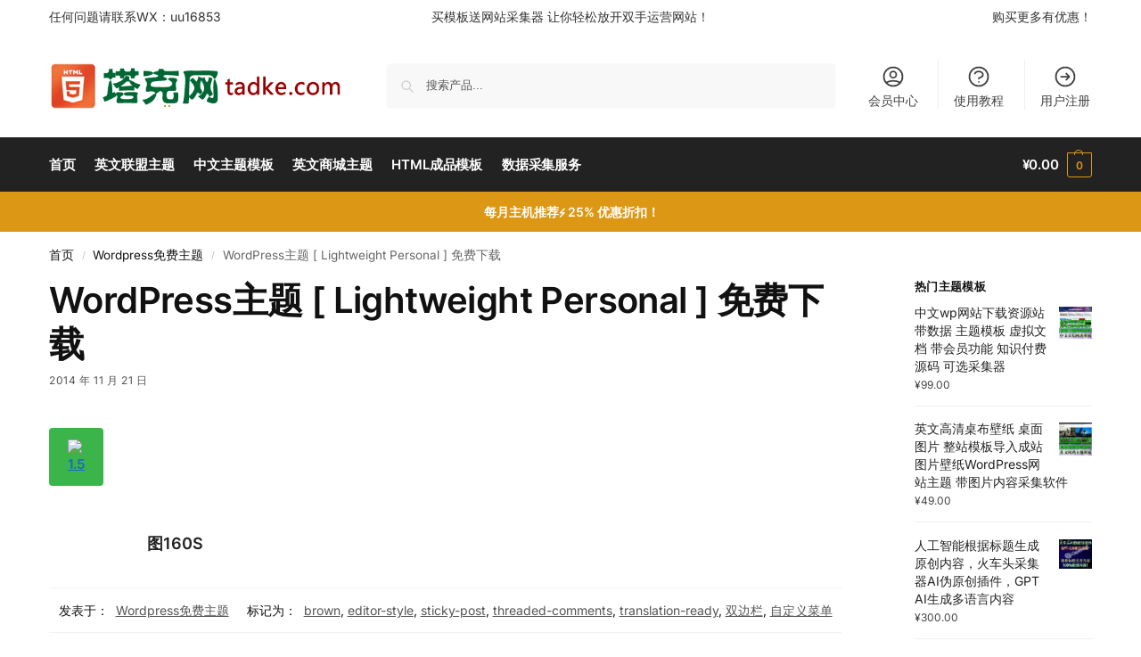

--- FILE ---
content_type: text/html; charset=UTF-8
request_url: http://www.tadke.com/wordpress-muban/21/2378.html
body_size: 25140
content:
<!doctype html>
<html lang="zh-CN">
<head>
<meta charset="UTF-8">
<meta name="viewport" content="height=device-height, width=device-width, initial-scale=1">
<link rel="profile" href="https://gmpg.org/xfn/11">
<link rel="pingback" href="http://www.tadke.com/xmlrpc.php">

<title>WordPress主题 [ Lightweight Personal ] 免费下载 &#8211; 塔克网 &#8211; WordPress主题 &#8211; 全自动采集发布整站模板</title>
<meta name='robots' content='max-image-preview:large' />
<link rel="alternate" type="application/rss+xml" title="塔克网 - WordPress主题 - 全自动采集发布整站模板 &raquo; Feed" href="https://www.tadke.com/feed/" />
<link rel="alternate" type="application/rss+xml" title="塔克网 - WordPress主题 - 全自动采集发布整站模板 &raquo; Comments Feed" href="https://www.tadke.com/comments/feed/" />
<style id='wp-img-auto-sizes-contain-inline-css' type='text/css'>
img:is([sizes=auto i],[sizes^="auto," i]){contain-intrinsic-size:3000px 1500px}
/*# sourceURL=wp-img-auto-sizes-contain-inline-css */
</style>
<link rel='stylesheet' id='commercekit-ajax-search-css-css' href='http://www.tadke.com/wp-content/plugins/commercegurus-commercekit/assets/css/ajax-search.css' type='text/css' media='all' />
<link rel='stylesheet' id='user-registration-general-css' href='http://www.tadke.com/wp-content/plugins/user-registration/assets/css/user-registration.css' type='text/css' media='all' />
<style id='woocommerce-inline-inline-css' type='text/css'>
.woocommerce form .form-row .required { visibility: visible; }
/*# sourceURL=woocommerce-inline-inline-css */
</style>
<link rel='stylesheet' id='shoptimizer-main-min-css' href='http://www.tadke.com/wp-content/themes/shoptimizer/assets/css/main/main.min.css' type='text/css' media='all' />
<link rel='stylesheet' id='shoptimizer-blog-min-css' href='http://www.tadke.com/wp-content/themes/shoptimizer/assets/css/main/blog.min.css' type='text/css' media='all' />
<link rel='stylesheet' id='shoptimizer-dynamic-style-css' href='http://www.tadke.com/wp-content/themes/shoptimizer/assets/css/main/dynamic.css' type='text/css' media='all' />
<link rel='stylesheet' id='shoptimizer-blocks-min-css' href='http://www.tadke.com/wp-content/themes/shoptimizer/assets/css/main/blocks.min.css' type='text/css' media='all' />
<link rel='stylesheet' id='shoptimizer-elementor-pro-css' href='http://www.tadke.com/wp-content/themes/shoptimizer/inc/compatibility/elementor-pro/elementor-pro.css' type='text/css' media='all' />
<script type="text/javascript" src="http://www.tadke.com/wp-includes/js/jquery/jquery.min.js" id="jquery-core-js"></script>
<script type="text/javascript" src="http://www.tadke.com/wp-includes/js/jquery/jquery-migrate.min.js" id="jquery-migrate-js"></script>
<script type="text/javascript" src="http://www.tadke.com/wp-content/plugins/commercegurus-commercekit/assets/js/js.cookie.min.js" id="js-cookie-js" defer="defer" data-wp-strategy="defer"></script>
<script type="text/javascript" src="http://www.tadke.com/wp-content/plugins/woocommerce/assets/js/jquery-blockui/jquery.blockUI.min.js" id="jquery-blockui-js" defer="defer" data-wp-strategy="defer"></script>
<script type="text/javascript" id="wc-add-to-cart-js-extra">
/* <![CDATA[ */
var wc_add_to_cart_params = {"ajax_url":"/wp-admin/admin-ajax.php","wc_ajax_url":"/?wc-ajax=%%endpoint%%","i18n_view_cart":"\u67e5\u770b\u8d2d\u7269\u8f66","cart_url":"https://www.tadke.com/cart/","is_cart":"","cart_redirect_after_add":"yes"};
//# sourceURL=wc-add-to-cart-js-extra
/* ]]> */
</script>
<script type="text/javascript" src="http://www.tadke.com/wp-content/plugins/woocommerce/assets/js/frontend/add-to-cart.min.js" id="wc-add-to-cart-js" defer="defer" data-wp-strategy="defer"></script>
<script type="text/javascript" id="woocommerce-js-extra">
/* <![CDATA[ */
var woocommerce_params = {"ajax_url":"/wp-admin/admin-ajax.php","wc_ajax_url":"/?wc-ajax=%%endpoint%%"};
//# sourceURL=woocommerce-js-extra
/* ]]> */
</script>
<script type="text/javascript" src="http://www.tadke.com/wp-content/plugins/woocommerce/assets/js/frontend/woocommerce.min.js" id="woocommerce-js" defer="defer" data-wp-strategy="defer"></script>
<link rel="https://api.w.org/" href="https://www.tadke.com/wp-json/" /><link rel="alternate" title="JSON" type="application/json" href="https://www.tadke.com/wp-json/wp/v2/posts/2378" /><link rel="canonical" href="https://www.tadke.com/wordpress-muban/21/2378.html" />
<link rel='shortlink' href='https://www.tadke.com/?p=2378' />
	<script type="text/javascript"> var commercekit_ajs = {"ajax_url":"\/?commercekit-ajax","ajax_search":1,"char_count":3,"action":"commercekit_ajax_search","loader_icon":"http:\/\/www.tadke.com\/wp-content\/plugins\/commercegurus-commercekit\/assets\/images\/loader2.gif","no_results_text":"\u6ca1\u6709\u4ea7\u54c1\u7ed3\u679c","placeholder_text":"\u641c\u7d22\u4ea7\u54c1...","other_result_text":"\u5176\u4ed6\u7ed3\u679c","view_all_text":"\u67e5\u770b\u6240\u6709\u4ea7\u54c1\u7ed3\u679c","no_other_text":"No other results","other_all_text":"\u67e5\u770b\u6240\u6709\u5176\u4ed6\u7ed3\u679c","ajax_url_product":"https:\/\/www.tadke.com\/?cgkit_ajax_search_product=1","ajax_url_post":"https:\/\/www.tadke.com\/?cgkit_ajax_search_post=1","fast_ajax_search":0,"ajs_other_results":1,"layout":"product","ajax_nonce":0}; var commercekit_pdp = []; var commercekit_as = []; </script>
	
	<noscript><style>.woocommerce-product-gallery{ opacity: 1 !important; }</style></noscript>
	<meta name="generator" content="Elementor 3.31.3; features: e_font_icon_svg, additional_custom_breakpoints, e_element_cache; settings: css_print_method-external, google_font-enabled, font_display-swap">
			<style>
				.e-con.e-parent:nth-of-type(n+4):not(.e-lazyloaded):not(.e-no-lazyload),
				.e-con.e-parent:nth-of-type(n+4):not(.e-lazyloaded):not(.e-no-lazyload) * {
					background-image: none !important;
				}
				@media screen and (max-height: 1024px) {
					.e-con.e-parent:nth-of-type(n+3):not(.e-lazyloaded):not(.e-no-lazyload),
					.e-con.e-parent:nth-of-type(n+3):not(.e-lazyloaded):not(.e-no-lazyload) * {
						background-image: none !important;
					}
				}
				@media screen and (max-height: 640px) {
					.e-con.e-parent:nth-of-type(n+2):not(.e-lazyloaded):not(.e-no-lazyload),
					.e-con.e-parent:nth-of-type(n+2):not(.e-lazyloaded):not(.e-no-lazyload) * {
						background-image: none !important;
					}
				}
			</style>
			<style class='wp-fonts-local' type='text/css'>
@font-face{font-family:Inter;font-style:normal;font-weight:300 900;font-display:fallback;src:url('http://www.tadke.com/wp-content/plugins/woocommerce/assets/fonts/Inter-VariableFont_slnt,wght.woff2') format('woff2');font-stretch:normal;}
@font-face{font-family:Cardo;font-style:normal;font-weight:400;font-display:fallback;src:url('http://www.tadke.com/wp-content/plugins/woocommerce/assets/fonts/cardo_normal_400.woff2') format('woff2');}
</style>
<style id="kirki-inline-styles">.site-header .custom-logo-link img{height:53px;}.is_stuck .logo-mark{width:60px;}.price ins, .summary .yith-wcwl-add-to-wishlist a:before, .site .commercekit-wishlist a i:before, .commercekit-wishlist-table .price, .commercekit-wishlist-table .price ins, .commercekit-ajs-product-price, .commercekit-ajs-product-price ins, .widget-area .widget.widget_categories a:hover, #secondary .widget ul li a:hover, #secondary.widget-area .widget li.chosen a, .widget-area .widget a:hover, #secondary .widget_recent_comments ul li a:hover, .woocommerce-pagination .page-numbers li .page-numbers.current, div.product p.price, body:not(.mobile-toggled) .main-navigation ul.menu li.full-width.menu-item-has-children ul li.highlight > a, body:not(.mobile-toggled) .main-navigation ul.menu li.full-width.menu-item-has-children ul li.highlight > a:hover, #secondary .widget ins span.amount, #secondary .widget ins span.amount span, .search-results article h2 a:hover{color:#dc9814;}.spinner > div, .widget_price_filter .ui-slider .ui-slider-range, .widget_price_filter .ui-slider .ui-slider-handle, #page .woocommerce-tabs ul.tabs li span, #secondary.widget-area .widget .tagcloud a:hover, .widget-area .widget.widget_product_tag_cloud a:hover, footer .mc4wp-form input[type="submit"], #payment .payment_methods li.woocommerce-PaymentMethod > input[type=radio]:first-child:checked + label:before, #payment .payment_methods li.wc_payment_method > input[type=radio]:first-child:checked + label:before, #shipping_method > li > input[type=radio]:first-child:checked + label:before, ul#shipping_method li:only-child label:before, .image-border .elementor-image:after, ul.products li.product .yith-wcwl-wishlistexistsbrowse a:before, ul.products li.product .yith-wcwl-wishlistaddedbrowse a:before, ul.products li.product .yith-wcwl-add-button a:before, .summary .yith-wcwl-add-to-wishlist a:before, li.product .commercekit-wishlist a em.cg-wishlist-t:before, li.product .commercekit-wishlist a em.cg-wishlist:before, .site .commercekit-wishlist a i:before, .summary .commercekit-wishlist a i.cg-wishlist-t:before, .woocommerce-tabs ul.tabs li a span, .commercekit-atc-tab-links li a span, .main-navigation ul li a span strong, .widget_layered_nav ul.woocommerce-widget-layered-nav-list li.chosen:before{background-color:#dc9814;}.woocommerce-tabs .tabs li a::after, .commercekit-atc-tab-links li a:after{border-color:#dc9814;}a{color:#1e68c4;}a:hover{color:#111;}body{background-color:#fff;}.col-full.topbar-wrapper{background-color:#fff;border-bottom-color:#eee;}.top-bar, .top-bar a{color:#323232;}body:not(.header-4) .site-header, .header-4-container{background-color:#fff;}.fa.menu-item, .ri.menu-item{border-left-color:#eee;}.header-4 .search-trigger span{border-right-color:#eee;}.header-widget-region{background-color:#dc9814;font-size:14px;}.header-widget-region, .header-widget-region a{color:#fff;}.button, .button:hover, .message-inner a.button, .wc-proceed-to-checkout a.button, .wc-proceed-to-checkout .checkout-button.button:hover, .commercekit-wishlist-table button, input[type=submit], ul.products li.product .button, ul.products li.product .added_to_cart, ul.wc-block-grid__products .wp-block-button__link, ul.wc-block-grid__products .wp-block-button__link:hover, .site .widget_shopping_cart a.button.checkout, .woocommerce #respond input#submit.alt, .main-navigation ul.menu ul li a.button, .main-navigation ul.menu ul li a.button:hover, body .main-navigation ul.menu li.menu-item-has-children.full-width > .sub-menu-wrapper li a.button:hover, .main-navigation ul.menu li.menu-item-has-children.full-width > .sub-menu-wrapper li:hover a.added_to_cart, .site div.wpforms-container-full .wpforms-form button[type=submit], .product .cart .single_add_to_cart_button, .woocommerce-cart p.return-to-shop a, .elementor-row .feature p a, .image-feature figcaption span, .wp-element-button.wc-block-cart__submit-button, .wp-element-button.wc-block-components-button.wc-block-components-checkout-place-order-button{color:#fff;}.single-product div.product form.cart .button.added::before, #payment .place-order .button:before, .cart-collaterals .checkout-button:before, .widget_shopping_cart .buttons .checkout:before{background-color:#fff;}.button, input[type=submit], ul.products li.product .button, .commercekit-wishlist-table button, .woocommerce #respond input#submit.alt, .product .cart .single_add_to_cart_button, .widget_shopping_cart a.button.checkout, .main-navigation ul.menu li.menu-item-has-children.full-width > .sub-menu-wrapper li a.added_to_cart, .site div.wpforms-container-full .wpforms-form button[type=submit], ul.products li.product .added_to_cart, ul.wc-block-grid__products .wp-block-button__link, .woocommerce-cart p.return-to-shop a, .elementor-row .feature a, .image-feature figcaption span, .wp-element-button.wc-block-cart__submit-button, .wp-element-button.wc-block-components-button.wc-block-components-checkout-place-order-button{background-color:#3bb54a;}.widget_shopping_cart a.button.checkout{border-color:#3bb54a;}.button:hover, [type="submit"]:hover, .commercekit-wishlist-table button:hover, ul.products li.product .button:hover, #place_order[type="submit"]:hover, body .woocommerce #respond input#submit.alt:hover, .product .cart .single_add_to_cart_button:hover, .main-navigation ul.menu li.menu-item-has-children.full-width > .sub-menu-wrapper li a.added_to_cart:hover, .site div.wpforms-container-full .wpforms-form button[type=submit]:hover, .site div.wpforms-container-full .wpforms-form button[type=submit]:focus, ul.products li.product .added_to_cart:hover, ul.wc-block-grid__products .wp-block-button__link:hover, .widget_shopping_cart a.button.checkout:hover, .woocommerce-cart p.return-to-shop a:hover, .wp-element-button.wc-block-cart__submit-button:hover, .wp-element-button.wc-block-components-button.wc-block-components-checkout-place-order-button:hover{background-color:#009245;}.widget_shopping_cart a.button.checkout:hover{border-color:#009245;}.onsale, .product-label, .wc-block-grid__product-onsale{background-color:#3bb54a;color:#fff;}.content-area .summary .onsale{color:#3bb54a;}.summary .product-label:before, .product-details-wrapper .product-label:before{border-right-color:#3bb54a;}.rtl .product-details-wrapper .product-label:before{border-left-color:#3bb54a;}.entry-content .testimonial-entry-title:after, .cart-summary .widget li strong::before, p.stars.selected a.active::before, p.stars:hover a::before, p.stars.selected a:not(.active)::before{color:#ee9e13;}.star-rating > span:before{background-color:#ee9e13;}header.woocommerce-products-header, .shoptimizer-category-banner{background-color:#efeee3;}.term-description p, .term-description a, .term-description a:hover, .shoptimizer-category-banner h1, .shoptimizer-category-banner .taxonomy-description p{color:#222;}.single-product .site-content .col-full{background-color:#f8f8f8;}.call-back-feature button{background-color:#dc9814;}.call-back-feature button, .site-content div.call-back-feature button:hover{color:#fff;}ul.checkout-bar:before, .woocommerce-checkout .checkout-bar li.active:after, ul.checkout-bar li.visited:after{background-color:#3bb54a;}.below-content .widget .ri{color:#999;}.below-content .widget svg{stroke:#999;}footer.site-footer, footer.copyright{background-color:#111;color:#ccc;}.site footer.site-footer .widget .widget-title, .site-footer .widget.widget_block h2{color:#fff;}footer.site-footer a:not(.button), footer.copyright a{color:#999;}footer.site-footer a:not(.button):hover, footer.copyright a:hover{color:#fff;}footer.site-footer li a:after{border-color:#fff;}.top-bar{font-size:14px;}.menu-primary-menu-container > ul > li > a span:before, .menu-primary-menu-container > ul > li.nolink > span:before{border-color:#dc9814;}.secondary-navigation .menu a, .ri.menu-item:before, .fa.menu-item:before{color:#404040;}.secondary-navigation .icon-wrapper svg{stroke:#404040;}.shoptimizer-cart a.cart-contents .count, .shoptimizer-cart a.cart-contents .count:after{border-color:#dc9814;}.shoptimizer-cart a.cart-contents .count, .shoptimizer-cart-icon i{color:#dc9814;}.shoptimizer-cart a.cart-contents:hover .count, .shoptimizer-cart a.cart-contents:hover .count{background-color:#dc9814;}.shoptimizer-cart .cart-contents{color:#fff;}.header-widget-region .widget{padding-top:12px;padding-bottom:12px;}.col-full, .single-product .site-content .shoptimizer-sticky-add-to-cart .col-full, body .woocommerce-message, .single-product .site-content .commercekit-sticky-add-to-cart .col-full, .wc-block-components-notice-banner{max-width:1170px;}.product-details-wrapper, .single-product .woocommerce:has(.woocommerce-message), .single-product .woocommerce-Tabs-panel, .single-product .archive-header .woocommerce-breadcrumb, .plp-below.archive.woocommerce .archive-header .woocommerce-breadcrumb, .related.products, .site-content #sspotReviews:not([data-shortcode="1"]), .upsells.products, .composite_summary, .composite_wrap, .wc-prl-recommendations, .yith-wfbt-section.woocommerce{max-width:calc(1170px + 5.2325em);}.main-navigation ul li.menu-item-has-children.full-width .container, .single-product .woocommerce-error{max-width:1170px;}.below-content .col-full, footer .col-full{max-width:calc(1170px + 40px);}body, button, input, select, option, textarea, :root :where(body){font-family:Inter;font-size:16px;font-weight:400;color:#444;}:root{font-family:Inter;font-size:16px;font-weight:400;color:#444;}.menu-primary-menu-container > ul > li > a, .shoptimizer-cart .cart-contents, .menu-primary-menu-container > ul > li.nolink > span{font-family:Inter;font-size:15px;font-weight:600;letter-spacing:-0.1px;text-transform:none;}.main-navigation ul.menu ul li > a, .main-navigation ul.nav-menu ul li > a, .main-navigation ul.menu ul li.nolink{font-family:Inter;font-size:14px;font-weight:400;text-transform:none;}.main-navigation ul.menu li.menu-item-has-children.full-width > .sub-menu-wrapper li.menu-item-has-children > a, .main-navigation ul.menu li.menu-item-has-children.full-width > .sub-menu-wrapper li.heading > a, .main-navigation ul.menu li.menu-item-has-children.full-width > .sub-menu-wrapper li.nolink > span{font-family:Inter;font-size:12px;font-weight:600;letter-spacing:0.5px;text-transform:uppercase;color:#111;}.entry-content{font-family:Inter;font-size:16px;font-weight:400;line-height:1.6;text-transform:none;color:#222;}h1{font-family:Inter;font-size:42px;font-weight:600;letter-spacing:-1.1px;line-height:1.2;text-transform:none;color:#111;}h2{font-family:Inter;font-size:30px;font-weight:600;letter-spacing:-0.5px;line-height:1.25;text-transform:none;color:#111;}h3{font-family:Inter;font-size:24px;font-weight:600;letter-spacing:0px;line-height:1.45;text-transform:none;color:#222;}h4{font-family:Inter;font-size:18px;font-weight:600;letter-spacing:0px;line-height:1.4;text-transform:none;color:#111;}h5{font-family:Inter;font-size:18px;font-weight:600;letter-spacing:0px;line-height:1.4;text-transform:none;color:#111;}blockquote p{font-family:Inter;font-size:20px;font-weight:400;line-height:1.45;text-transform:none;color:#111;}.widget .widget-title, .widget .widgettitle, .widget.widget_block h2{font-family:Inter;font-size:13px;font-weight:600;letter-spacing:0.3px;line-height:1.5;text-transform:uppercase;}.single-post h1{font-family:Inter;font-size:40px;font-weight:600;letter-spacing:-0.6px;line-height:1.24;text-transform:none;}.term-description, .shoptimizer-category-banner .taxonomy-description{font-family:Inter;font-size:17px;font-weight:400;letter-spacing:-0.1px;line-height:1.5;text-transform:none;}ul.products li.product .woocommerce-loop-product__title, ul.products li.product:not(.product-category) h2, ul.products li.product .woocommerce-loop-product__title, ul.products li.product .woocommerce-loop-product__title, .main-navigation ul.menu ul li.product .woocommerce-loop-product__title a, .wc-block-grid__product .wc-block-grid__product-title{font-family:Inter;font-size:15px;font-weight:600;letter-spacing:0px;line-height:1.3;text-transform:none;}.summary h1{font-family:Inter;font-size:34px;font-weight:600;letter-spacing:-0.5px;line-height:1.2;text-transform:none;}body .woocommerce #respond input#submit.alt, body .woocommerce a.button.alt, body .woocommerce button.button.alt, body .woocommerce input.button.alt, .product .cart .single_add_to_cart_button, .shoptimizer-sticky-add-to-cart__content-button a.button, #cgkit-tab-commercekit-sticky-atc-title button, #cgkit-mobile-commercekit-sticky-atc button, .widget_shopping_cart a.button.checkout{font-family:Inter;font-size:16px;font-weight:600;letter-spacing:0px;text-transform:none;}@media (min-width: 993px){.is_stuck .primary-navigation.with-logo .menu-primary-menu-container{margin-left:60px;}.col-full-nav{background-color:#222;}.col-full.main-header{padding-top:30px;padding-bottom:30px;}.menu-primary-menu-container > ul > li > a, .menu-primary-menu-container > ul > li.nolink > span, .site-header-cart, .logo-mark{line-height:60px;}.site-header-cart, .menu-primary-menu-container > ul > li.menu-button{height:60px;}.menu-primary-menu-container > ul > li > a, .menu-primary-menu-container > ul > li.nolink > span{color:#fff;}.main-navigation ul.menu > li.menu-item-has-children > a::after{background-color:#fff;}.menu-primary-menu-container > ul.menu:hover > li > a{opacity:0.65;}.main-navigation ul.menu ul.sub-menu{background-color:#fff;}.main-navigation ul.menu ul li a, .main-navigation ul.nav-menu ul li a{color:#323232;}.main-navigation ul.menu ul li.menu-item:not(.menu-item-image):not(.heading) > a:hover{color:#dc9814;}.shoptimizer-cart-icon svg{stroke:#dc9814;}.shoptimizer-cart a.cart-contents:hover .count{color:#fff;}body.header-4:not(.full-width-header) .header-4-inner, .summary form.cart.commercekit_sticky-atc .commercekit-pdp-sticky-inner, .commercekit-atc-sticky-tabs ul.commercekit-atc-tab-links, .h-ckit-filters.no-woocommerce-sidebar .commercekit-product-filters{max-width:1170px;}#secondary{width:17%;}.content-area{width:76%;}}@media (max-width: 992px){.main-header, .site-branding{height:70px;}.main-header .site-header-cart{top:calc(-14px + 70px / 2);}.sticky-m .mobile-filter, .sticky-m #cgkitpf-horizontal{top:70px;}.sticky-m .commercekit-atc-sticky-tabs{top:calc(70px - 1px);}.m-search-bh.sticky-m .commercekit-atc-sticky-tabs, .m-search-toggled.sticky-m .commercekit-atc-sticky-tabs{top:calc(70px + 60px - 1px);}.m-search-bh.sticky-m .mobile-filter, .m-search-toggled.sticky-m .mobile-filter, .m-search-bh.sticky-m #cgkitpf-horizontal, .m-search-toggled.sticky-m #cgkitpf-horizontal{top:calc(70px + 60px);}.sticky-m .cg-layout-vertical-scroll .cg-thumb-swiper{top:calc(70px + 10px);}body.theme-shoptimizer .site-header .custom-logo-link img, body.wp-custom-logo .site-header .custom-logo-link img{height:22px;}.m-search-bh .site-search, .m-search-toggled .site-search, .site-branding button.menu-toggle, .site-branding button.menu-toggle:hover{background-color:#fff;}.menu-toggle .bar, .shoptimizer-cart a.cart-contents:hover .count{background-color:#111;}.menu-toggle .bar-text, .menu-toggle:hover .bar-text, .shoptimizer-cart a.cart-contents .count{color:#111;}.mobile-search-toggle svg, .shoptimizer-myaccount svg{stroke:#111;}.shoptimizer-cart a.cart-contents:hover .count{background-color:#dc9814;}.shoptimizer-cart a.cart-contents:not(:hover) .count{color:#dc9814;}.shoptimizer-cart-icon svg{stroke:#dc9814;}.shoptimizer-cart a.cart-contents .count, .shoptimizer-cart a.cart-contents .count:after{border-color:#dc9814;}.col-full-nav{background-color:#fff;}.main-navigation ul li a, .menu-primary-menu-container > ul > li.nolink > span, body .main-navigation ul.menu > li.menu-item-has-children > span.caret::after, .main-navigation .woocommerce-loop-product__title, .main-navigation ul.menu li.product, body .main-navigation ul.menu li.menu-item-has-children.full-width>.sub-menu-wrapper li h6 a, body .main-navigation ul.menu li.menu-item-has-children.full-width>.sub-menu-wrapper li h6 a:hover, .main-navigation ul.products li.product .price, body .main-navigation ul.menu li.menu-item-has-children li.menu-item-has-children span.caret, body.mobile-toggled .main-navigation ul.menu li.menu-item-has-children.full-width > .sub-menu-wrapper li p.product__categories a, body.mobile-toggled ul.products li.product p.product__categories a, body li.menu-item-product p.product__categories, main-navigation ul.menu li.menu-item-has-children.full-width > .sub-menu-wrapper li.menu-item-has-children > a, .main-navigation ul.menu li.menu-item-has-children.full-width > .sub-menu-wrapper li.heading > a, .mobile-extra, .mobile-extra h4, .mobile-extra a:not(.button){color:#222;}.main-navigation ul.menu li.menu-item-has-children span.caret::after{background-color:#222;}.main-navigation ul.menu > li.menu-item-has-children.dropdown-open > .sub-menu-wrapper{border-bottom-color:#eee;}}@media (min-width: 992px){.top-bar .textwidget{padding-top:8px;padding-bottom:8px;}}/* cyrillic-ext */
@font-face {
  font-family: 'Inter';
  font-style: normal;
  font-weight: 400;
  font-display: swap;
  src: url(http://www.tadke.com/wp-content/fonts/inter/UcC73FwrK3iLTeHuS_nVMrMxCp50SjIa2JL7SUc.woff2) format('woff2');
  unicode-range: U+0460-052F, U+1C80-1C8A, U+20B4, U+2DE0-2DFF, U+A640-A69F, U+FE2E-FE2F;
}
/* cyrillic */
@font-face {
  font-family: 'Inter';
  font-style: normal;
  font-weight: 400;
  font-display: swap;
  src: url(http://www.tadke.com/wp-content/fonts/inter/UcC73FwrK3iLTeHuS_nVMrMxCp50SjIa0ZL7SUc.woff2) format('woff2');
  unicode-range: U+0301, U+0400-045F, U+0490-0491, U+04B0-04B1, U+2116;
}
/* greek-ext */
@font-face {
  font-family: 'Inter';
  font-style: normal;
  font-weight: 400;
  font-display: swap;
  src: url(http://www.tadke.com/wp-content/fonts/inter/UcC73FwrK3iLTeHuS_nVMrMxCp50SjIa2ZL7SUc.woff2) format('woff2');
  unicode-range: U+1F00-1FFF;
}
/* greek */
@font-face {
  font-family: 'Inter';
  font-style: normal;
  font-weight: 400;
  font-display: swap;
  src: url(http://www.tadke.com/wp-content/fonts/inter/UcC73FwrK3iLTeHuS_nVMrMxCp50SjIa1pL7SUc.woff2) format('woff2');
  unicode-range: U+0370-0377, U+037A-037F, U+0384-038A, U+038C, U+038E-03A1, U+03A3-03FF;
}
/* vietnamese */
@font-face {
  font-family: 'Inter';
  font-style: normal;
  font-weight: 400;
  font-display: swap;
  src: url(http://www.tadke.com/wp-content/fonts/inter/UcC73FwrK3iLTeHuS_nVMrMxCp50SjIa2pL7SUc.woff2) format('woff2');
  unicode-range: U+0102-0103, U+0110-0111, U+0128-0129, U+0168-0169, U+01A0-01A1, U+01AF-01B0, U+0300-0301, U+0303-0304, U+0308-0309, U+0323, U+0329, U+1EA0-1EF9, U+20AB;
}
/* latin-ext */
@font-face {
  font-family: 'Inter';
  font-style: normal;
  font-weight: 400;
  font-display: swap;
  src: url(http://www.tadke.com/wp-content/fonts/inter/UcC73FwrK3iLTeHuS_nVMrMxCp50SjIa25L7SUc.woff2) format('woff2');
  unicode-range: U+0100-02BA, U+02BD-02C5, U+02C7-02CC, U+02CE-02D7, U+02DD-02FF, U+0304, U+0308, U+0329, U+1D00-1DBF, U+1E00-1E9F, U+1EF2-1EFF, U+2020, U+20A0-20AB, U+20AD-20C0, U+2113, U+2C60-2C7F, U+A720-A7FF;
}
/* latin */
@font-face {
  font-family: 'Inter';
  font-style: normal;
  font-weight: 400;
  font-display: swap;
  src: url(http://www.tadke.com/wp-content/fonts/inter/UcC73FwrK3iLTeHuS_nVMrMxCp50SjIa1ZL7.woff2) format('woff2');
  unicode-range: U+0000-00FF, U+0131, U+0152-0153, U+02BB-02BC, U+02C6, U+02DA, U+02DC, U+0304, U+0308, U+0329, U+2000-206F, U+20AC, U+2122, U+2191, U+2193, U+2212, U+2215, U+FEFF, U+FFFD;
}
/* cyrillic-ext */
@font-face {
  font-family: 'Inter';
  font-style: normal;
  font-weight: 600;
  font-display: swap;
  src: url(http://www.tadke.com/wp-content/fonts/inter/UcC73FwrK3iLTeHuS_nVMrMxCp50SjIa2JL7SUc.woff2) format('woff2');
  unicode-range: U+0460-052F, U+1C80-1C8A, U+20B4, U+2DE0-2DFF, U+A640-A69F, U+FE2E-FE2F;
}
/* cyrillic */
@font-face {
  font-family: 'Inter';
  font-style: normal;
  font-weight: 600;
  font-display: swap;
  src: url(http://www.tadke.com/wp-content/fonts/inter/UcC73FwrK3iLTeHuS_nVMrMxCp50SjIa0ZL7SUc.woff2) format('woff2');
  unicode-range: U+0301, U+0400-045F, U+0490-0491, U+04B0-04B1, U+2116;
}
/* greek-ext */
@font-face {
  font-family: 'Inter';
  font-style: normal;
  font-weight: 600;
  font-display: swap;
  src: url(http://www.tadke.com/wp-content/fonts/inter/UcC73FwrK3iLTeHuS_nVMrMxCp50SjIa2ZL7SUc.woff2) format('woff2');
  unicode-range: U+1F00-1FFF;
}
/* greek */
@font-face {
  font-family: 'Inter';
  font-style: normal;
  font-weight: 600;
  font-display: swap;
  src: url(http://www.tadke.com/wp-content/fonts/inter/UcC73FwrK3iLTeHuS_nVMrMxCp50SjIa1pL7SUc.woff2) format('woff2');
  unicode-range: U+0370-0377, U+037A-037F, U+0384-038A, U+038C, U+038E-03A1, U+03A3-03FF;
}
/* vietnamese */
@font-face {
  font-family: 'Inter';
  font-style: normal;
  font-weight: 600;
  font-display: swap;
  src: url(http://www.tadke.com/wp-content/fonts/inter/UcC73FwrK3iLTeHuS_nVMrMxCp50SjIa2pL7SUc.woff2) format('woff2');
  unicode-range: U+0102-0103, U+0110-0111, U+0128-0129, U+0168-0169, U+01A0-01A1, U+01AF-01B0, U+0300-0301, U+0303-0304, U+0308-0309, U+0323, U+0329, U+1EA0-1EF9, U+20AB;
}
/* latin-ext */
@font-face {
  font-family: 'Inter';
  font-style: normal;
  font-weight: 600;
  font-display: swap;
  src: url(http://www.tadke.com/wp-content/fonts/inter/UcC73FwrK3iLTeHuS_nVMrMxCp50SjIa25L7SUc.woff2) format('woff2');
  unicode-range: U+0100-02BA, U+02BD-02C5, U+02C7-02CC, U+02CE-02D7, U+02DD-02FF, U+0304, U+0308, U+0329, U+1D00-1DBF, U+1E00-1E9F, U+1EF2-1EFF, U+2020, U+20A0-20AB, U+20AD-20C0, U+2113, U+2C60-2C7F, U+A720-A7FF;
}
/* latin */
@font-face {
  font-family: 'Inter';
  font-style: normal;
  font-weight: 600;
  font-display: swap;
  src: url(http://www.tadke.com/wp-content/fonts/inter/UcC73FwrK3iLTeHuS_nVMrMxCp50SjIa1ZL7.woff2) format('woff2');
  unicode-range: U+0000-00FF, U+0131, U+0152-0153, U+02BB-02BC, U+02C6, U+02DA, U+02DC, U+0304, U+0308, U+0329, U+2000-206F, U+20AC, U+2122, U+2191, U+2193, U+2212, U+2215, U+FEFF, U+FFFD;
}/* cyrillic-ext */
@font-face {
  font-family: 'Inter';
  font-style: normal;
  font-weight: 400;
  font-display: swap;
  src: url(http://www.tadke.com/wp-content/fonts/inter/UcC73FwrK3iLTeHuS_nVMrMxCp50SjIa2JL7SUc.woff2) format('woff2');
  unicode-range: U+0460-052F, U+1C80-1C8A, U+20B4, U+2DE0-2DFF, U+A640-A69F, U+FE2E-FE2F;
}
/* cyrillic */
@font-face {
  font-family: 'Inter';
  font-style: normal;
  font-weight: 400;
  font-display: swap;
  src: url(http://www.tadke.com/wp-content/fonts/inter/UcC73FwrK3iLTeHuS_nVMrMxCp50SjIa0ZL7SUc.woff2) format('woff2');
  unicode-range: U+0301, U+0400-045F, U+0490-0491, U+04B0-04B1, U+2116;
}
/* greek-ext */
@font-face {
  font-family: 'Inter';
  font-style: normal;
  font-weight: 400;
  font-display: swap;
  src: url(http://www.tadke.com/wp-content/fonts/inter/UcC73FwrK3iLTeHuS_nVMrMxCp50SjIa2ZL7SUc.woff2) format('woff2');
  unicode-range: U+1F00-1FFF;
}
/* greek */
@font-face {
  font-family: 'Inter';
  font-style: normal;
  font-weight: 400;
  font-display: swap;
  src: url(http://www.tadke.com/wp-content/fonts/inter/UcC73FwrK3iLTeHuS_nVMrMxCp50SjIa1pL7SUc.woff2) format('woff2');
  unicode-range: U+0370-0377, U+037A-037F, U+0384-038A, U+038C, U+038E-03A1, U+03A3-03FF;
}
/* vietnamese */
@font-face {
  font-family: 'Inter';
  font-style: normal;
  font-weight: 400;
  font-display: swap;
  src: url(http://www.tadke.com/wp-content/fonts/inter/UcC73FwrK3iLTeHuS_nVMrMxCp50SjIa2pL7SUc.woff2) format('woff2');
  unicode-range: U+0102-0103, U+0110-0111, U+0128-0129, U+0168-0169, U+01A0-01A1, U+01AF-01B0, U+0300-0301, U+0303-0304, U+0308-0309, U+0323, U+0329, U+1EA0-1EF9, U+20AB;
}
/* latin-ext */
@font-face {
  font-family: 'Inter';
  font-style: normal;
  font-weight: 400;
  font-display: swap;
  src: url(http://www.tadke.com/wp-content/fonts/inter/UcC73FwrK3iLTeHuS_nVMrMxCp50SjIa25L7SUc.woff2) format('woff2');
  unicode-range: U+0100-02BA, U+02BD-02C5, U+02C7-02CC, U+02CE-02D7, U+02DD-02FF, U+0304, U+0308, U+0329, U+1D00-1DBF, U+1E00-1E9F, U+1EF2-1EFF, U+2020, U+20A0-20AB, U+20AD-20C0, U+2113, U+2C60-2C7F, U+A720-A7FF;
}
/* latin */
@font-face {
  font-family: 'Inter';
  font-style: normal;
  font-weight: 400;
  font-display: swap;
  src: url(http://www.tadke.com/wp-content/fonts/inter/UcC73FwrK3iLTeHuS_nVMrMxCp50SjIa1ZL7.woff2) format('woff2');
  unicode-range: U+0000-00FF, U+0131, U+0152-0153, U+02BB-02BC, U+02C6, U+02DA, U+02DC, U+0304, U+0308, U+0329, U+2000-206F, U+20AC, U+2122, U+2191, U+2193, U+2212, U+2215, U+FEFF, U+FFFD;
}
/* cyrillic-ext */
@font-face {
  font-family: 'Inter';
  font-style: normal;
  font-weight: 600;
  font-display: swap;
  src: url(http://www.tadke.com/wp-content/fonts/inter/UcC73FwrK3iLTeHuS_nVMrMxCp50SjIa2JL7SUc.woff2) format('woff2');
  unicode-range: U+0460-052F, U+1C80-1C8A, U+20B4, U+2DE0-2DFF, U+A640-A69F, U+FE2E-FE2F;
}
/* cyrillic */
@font-face {
  font-family: 'Inter';
  font-style: normal;
  font-weight: 600;
  font-display: swap;
  src: url(http://www.tadke.com/wp-content/fonts/inter/UcC73FwrK3iLTeHuS_nVMrMxCp50SjIa0ZL7SUc.woff2) format('woff2');
  unicode-range: U+0301, U+0400-045F, U+0490-0491, U+04B0-04B1, U+2116;
}
/* greek-ext */
@font-face {
  font-family: 'Inter';
  font-style: normal;
  font-weight: 600;
  font-display: swap;
  src: url(http://www.tadke.com/wp-content/fonts/inter/UcC73FwrK3iLTeHuS_nVMrMxCp50SjIa2ZL7SUc.woff2) format('woff2');
  unicode-range: U+1F00-1FFF;
}
/* greek */
@font-face {
  font-family: 'Inter';
  font-style: normal;
  font-weight: 600;
  font-display: swap;
  src: url(http://www.tadke.com/wp-content/fonts/inter/UcC73FwrK3iLTeHuS_nVMrMxCp50SjIa1pL7SUc.woff2) format('woff2');
  unicode-range: U+0370-0377, U+037A-037F, U+0384-038A, U+038C, U+038E-03A1, U+03A3-03FF;
}
/* vietnamese */
@font-face {
  font-family: 'Inter';
  font-style: normal;
  font-weight: 600;
  font-display: swap;
  src: url(http://www.tadke.com/wp-content/fonts/inter/UcC73FwrK3iLTeHuS_nVMrMxCp50SjIa2pL7SUc.woff2) format('woff2');
  unicode-range: U+0102-0103, U+0110-0111, U+0128-0129, U+0168-0169, U+01A0-01A1, U+01AF-01B0, U+0300-0301, U+0303-0304, U+0308-0309, U+0323, U+0329, U+1EA0-1EF9, U+20AB;
}
/* latin-ext */
@font-face {
  font-family: 'Inter';
  font-style: normal;
  font-weight: 600;
  font-display: swap;
  src: url(http://www.tadke.com/wp-content/fonts/inter/UcC73FwrK3iLTeHuS_nVMrMxCp50SjIa25L7SUc.woff2) format('woff2');
  unicode-range: U+0100-02BA, U+02BD-02C5, U+02C7-02CC, U+02CE-02D7, U+02DD-02FF, U+0304, U+0308, U+0329, U+1D00-1DBF, U+1E00-1E9F, U+1EF2-1EFF, U+2020, U+20A0-20AB, U+20AD-20C0, U+2113, U+2C60-2C7F, U+A720-A7FF;
}
/* latin */
@font-face {
  font-family: 'Inter';
  font-style: normal;
  font-weight: 600;
  font-display: swap;
  src: url(http://www.tadke.com/wp-content/fonts/inter/UcC73FwrK3iLTeHuS_nVMrMxCp50SjIa1ZL7.woff2) format('woff2');
  unicode-range: U+0000-00FF, U+0131, U+0152-0153, U+02BB-02BC, U+02C6, U+02DA, U+02DC, U+0304, U+0308, U+0329, U+2000-206F, U+20AC, U+2122, U+2191, U+2193, U+2212, U+2215, U+FEFF, U+FFFD;
}/* cyrillic-ext */
@font-face {
  font-family: 'Inter';
  font-style: normal;
  font-weight: 400;
  font-display: swap;
  src: url(http://www.tadke.com/wp-content/fonts/inter/UcC73FwrK3iLTeHuS_nVMrMxCp50SjIa2JL7SUc.woff2) format('woff2');
  unicode-range: U+0460-052F, U+1C80-1C8A, U+20B4, U+2DE0-2DFF, U+A640-A69F, U+FE2E-FE2F;
}
/* cyrillic */
@font-face {
  font-family: 'Inter';
  font-style: normal;
  font-weight: 400;
  font-display: swap;
  src: url(http://www.tadke.com/wp-content/fonts/inter/UcC73FwrK3iLTeHuS_nVMrMxCp50SjIa0ZL7SUc.woff2) format('woff2');
  unicode-range: U+0301, U+0400-045F, U+0490-0491, U+04B0-04B1, U+2116;
}
/* greek-ext */
@font-face {
  font-family: 'Inter';
  font-style: normal;
  font-weight: 400;
  font-display: swap;
  src: url(http://www.tadke.com/wp-content/fonts/inter/UcC73FwrK3iLTeHuS_nVMrMxCp50SjIa2ZL7SUc.woff2) format('woff2');
  unicode-range: U+1F00-1FFF;
}
/* greek */
@font-face {
  font-family: 'Inter';
  font-style: normal;
  font-weight: 400;
  font-display: swap;
  src: url(http://www.tadke.com/wp-content/fonts/inter/UcC73FwrK3iLTeHuS_nVMrMxCp50SjIa1pL7SUc.woff2) format('woff2');
  unicode-range: U+0370-0377, U+037A-037F, U+0384-038A, U+038C, U+038E-03A1, U+03A3-03FF;
}
/* vietnamese */
@font-face {
  font-family: 'Inter';
  font-style: normal;
  font-weight: 400;
  font-display: swap;
  src: url(http://www.tadke.com/wp-content/fonts/inter/UcC73FwrK3iLTeHuS_nVMrMxCp50SjIa2pL7SUc.woff2) format('woff2');
  unicode-range: U+0102-0103, U+0110-0111, U+0128-0129, U+0168-0169, U+01A0-01A1, U+01AF-01B0, U+0300-0301, U+0303-0304, U+0308-0309, U+0323, U+0329, U+1EA0-1EF9, U+20AB;
}
/* latin-ext */
@font-face {
  font-family: 'Inter';
  font-style: normal;
  font-weight: 400;
  font-display: swap;
  src: url(http://www.tadke.com/wp-content/fonts/inter/UcC73FwrK3iLTeHuS_nVMrMxCp50SjIa25L7SUc.woff2) format('woff2');
  unicode-range: U+0100-02BA, U+02BD-02C5, U+02C7-02CC, U+02CE-02D7, U+02DD-02FF, U+0304, U+0308, U+0329, U+1D00-1DBF, U+1E00-1E9F, U+1EF2-1EFF, U+2020, U+20A0-20AB, U+20AD-20C0, U+2113, U+2C60-2C7F, U+A720-A7FF;
}
/* latin */
@font-face {
  font-family: 'Inter';
  font-style: normal;
  font-weight: 400;
  font-display: swap;
  src: url(http://www.tadke.com/wp-content/fonts/inter/UcC73FwrK3iLTeHuS_nVMrMxCp50SjIa1ZL7.woff2) format('woff2');
  unicode-range: U+0000-00FF, U+0131, U+0152-0153, U+02BB-02BC, U+02C6, U+02DA, U+02DC, U+0304, U+0308, U+0329, U+2000-206F, U+20AC, U+2122, U+2191, U+2193, U+2212, U+2215, U+FEFF, U+FFFD;
}
/* cyrillic-ext */
@font-face {
  font-family: 'Inter';
  font-style: normal;
  font-weight: 600;
  font-display: swap;
  src: url(http://www.tadke.com/wp-content/fonts/inter/UcC73FwrK3iLTeHuS_nVMrMxCp50SjIa2JL7SUc.woff2) format('woff2');
  unicode-range: U+0460-052F, U+1C80-1C8A, U+20B4, U+2DE0-2DFF, U+A640-A69F, U+FE2E-FE2F;
}
/* cyrillic */
@font-face {
  font-family: 'Inter';
  font-style: normal;
  font-weight: 600;
  font-display: swap;
  src: url(http://www.tadke.com/wp-content/fonts/inter/UcC73FwrK3iLTeHuS_nVMrMxCp50SjIa0ZL7SUc.woff2) format('woff2');
  unicode-range: U+0301, U+0400-045F, U+0490-0491, U+04B0-04B1, U+2116;
}
/* greek-ext */
@font-face {
  font-family: 'Inter';
  font-style: normal;
  font-weight: 600;
  font-display: swap;
  src: url(http://www.tadke.com/wp-content/fonts/inter/UcC73FwrK3iLTeHuS_nVMrMxCp50SjIa2ZL7SUc.woff2) format('woff2');
  unicode-range: U+1F00-1FFF;
}
/* greek */
@font-face {
  font-family: 'Inter';
  font-style: normal;
  font-weight: 600;
  font-display: swap;
  src: url(http://www.tadke.com/wp-content/fonts/inter/UcC73FwrK3iLTeHuS_nVMrMxCp50SjIa1pL7SUc.woff2) format('woff2');
  unicode-range: U+0370-0377, U+037A-037F, U+0384-038A, U+038C, U+038E-03A1, U+03A3-03FF;
}
/* vietnamese */
@font-face {
  font-family: 'Inter';
  font-style: normal;
  font-weight: 600;
  font-display: swap;
  src: url(http://www.tadke.com/wp-content/fonts/inter/UcC73FwrK3iLTeHuS_nVMrMxCp50SjIa2pL7SUc.woff2) format('woff2');
  unicode-range: U+0102-0103, U+0110-0111, U+0128-0129, U+0168-0169, U+01A0-01A1, U+01AF-01B0, U+0300-0301, U+0303-0304, U+0308-0309, U+0323, U+0329, U+1EA0-1EF9, U+20AB;
}
/* latin-ext */
@font-face {
  font-family: 'Inter';
  font-style: normal;
  font-weight: 600;
  font-display: swap;
  src: url(http://www.tadke.com/wp-content/fonts/inter/UcC73FwrK3iLTeHuS_nVMrMxCp50SjIa25L7SUc.woff2) format('woff2');
  unicode-range: U+0100-02BA, U+02BD-02C5, U+02C7-02CC, U+02CE-02D7, U+02DD-02FF, U+0304, U+0308, U+0329, U+1D00-1DBF, U+1E00-1E9F, U+1EF2-1EFF, U+2020, U+20A0-20AB, U+20AD-20C0, U+2113, U+2C60-2C7F, U+A720-A7FF;
}
/* latin */
@font-face {
  font-family: 'Inter';
  font-style: normal;
  font-weight: 600;
  font-display: swap;
  src: url(http://www.tadke.com/wp-content/fonts/inter/UcC73FwrK3iLTeHuS_nVMrMxCp50SjIa1ZL7.woff2) format('woff2');
  unicode-range: U+0000-00FF, U+0131, U+0152-0153, U+02BB-02BC, U+02C6, U+02DA, U+02DC, U+0304, U+0308, U+0329, U+2000-206F, U+20AC, U+2122, U+2191, U+2193, U+2212, U+2215, U+FEFF, U+FFFD;
}</style>
<link rel='stylesheet' id='wc-blocks-style-css' href='http://www.tadke.com/wp-content/plugins/woocommerce/assets/client/blocks/wc-blocks.css' type='text/css' media='all' />
<style id='global-styles-inline-css' type='text/css'>
:root{--wp--preset--aspect-ratio--square: 1;--wp--preset--aspect-ratio--4-3: 4/3;--wp--preset--aspect-ratio--3-4: 3/4;--wp--preset--aspect-ratio--3-2: 3/2;--wp--preset--aspect-ratio--2-3: 2/3;--wp--preset--aspect-ratio--16-9: 16/9;--wp--preset--aspect-ratio--9-16: 9/16;--wp--preset--color--black: #000000;--wp--preset--color--cyan-bluish-gray: #abb8c3;--wp--preset--color--white: #ffffff;--wp--preset--color--pale-pink: #f78da7;--wp--preset--color--vivid-red: #cf2e2e;--wp--preset--color--luminous-vivid-orange: #ff6900;--wp--preset--color--luminous-vivid-amber: #fcb900;--wp--preset--color--light-green-cyan: #7bdcb5;--wp--preset--color--vivid-green-cyan: #00d084;--wp--preset--color--pale-cyan-blue: #8ed1fc;--wp--preset--color--vivid-cyan-blue: #0693e3;--wp--preset--color--vivid-purple: #9b51e0;--wp--preset--gradient--vivid-cyan-blue-to-vivid-purple: linear-gradient(135deg,rgb(6,147,227) 0%,rgb(155,81,224) 100%);--wp--preset--gradient--light-green-cyan-to-vivid-green-cyan: linear-gradient(135deg,rgb(122,220,180) 0%,rgb(0,208,130) 100%);--wp--preset--gradient--luminous-vivid-amber-to-luminous-vivid-orange: linear-gradient(135deg,rgb(252,185,0) 0%,rgb(255,105,0) 100%);--wp--preset--gradient--luminous-vivid-orange-to-vivid-red: linear-gradient(135deg,rgb(255,105,0) 0%,rgb(207,46,46) 100%);--wp--preset--gradient--very-light-gray-to-cyan-bluish-gray: linear-gradient(135deg,rgb(238,238,238) 0%,rgb(169,184,195) 100%);--wp--preset--gradient--cool-to-warm-spectrum: linear-gradient(135deg,rgb(74,234,220) 0%,rgb(151,120,209) 20%,rgb(207,42,186) 40%,rgb(238,44,130) 60%,rgb(251,105,98) 80%,rgb(254,248,76) 100%);--wp--preset--gradient--blush-light-purple: linear-gradient(135deg,rgb(255,206,236) 0%,rgb(152,150,240) 100%);--wp--preset--gradient--blush-bordeaux: linear-gradient(135deg,rgb(254,205,165) 0%,rgb(254,45,45) 50%,rgb(107,0,62) 100%);--wp--preset--gradient--luminous-dusk: linear-gradient(135deg,rgb(255,203,112) 0%,rgb(199,81,192) 50%,rgb(65,88,208) 100%);--wp--preset--gradient--pale-ocean: linear-gradient(135deg,rgb(255,245,203) 0%,rgb(182,227,212) 50%,rgb(51,167,181) 100%);--wp--preset--gradient--electric-grass: linear-gradient(135deg,rgb(202,248,128) 0%,rgb(113,206,126) 100%);--wp--preset--gradient--midnight: linear-gradient(135deg,rgb(2,3,129) 0%,rgb(40,116,252) 100%);--wp--preset--font-size--small: clamp(1rem, 1rem + ((1vw - 0.2rem) * 0.368), 1.2rem);--wp--preset--font-size--medium: clamp(1rem, 1rem + ((1vw - 0.2rem) * 0.92), 1.5rem);--wp--preset--font-size--large: clamp(1.5rem, 1.5rem + ((1vw - 0.2rem) * 0.92), 2rem);--wp--preset--font-size--x-large: clamp(1.5rem, 1.5rem + ((1vw - 0.2rem) * 1.379), 2.25rem);--wp--preset--font-size--x-small: 0.85rem;--wp--preset--font-size--base: clamp(1rem, 1rem + ((1vw - 0.2rem) * 0.46), 1.25rem);--wp--preset--font-size--xx-large: clamp(2rem, 2rem + ((1vw - 0.2rem) * 1.839), 3rem);--wp--preset--font-size--xxx-large: clamp(2.25rem, 2.25rem + ((1vw - 0.2rem) * 3.218), 4rem);--wp--preset--font-family--inter: "Inter", sans-serif;--wp--preset--font-family--cardo: Cardo;--wp--preset--spacing--20: 0.44rem;--wp--preset--spacing--30: 0.67rem;--wp--preset--spacing--40: 1rem;--wp--preset--spacing--50: 1.5rem;--wp--preset--spacing--60: 2.25rem;--wp--preset--spacing--70: 3.38rem;--wp--preset--spacing--80: 5.06rem;--wp--preset--spacing--small: clamp(.25rem, 2.5vw, 0.75rem);--wp--preset--spacing--medium: clamp(1rem, 4vw, 2rem);--wp--preset--spacing--large: clamp(1.25rem, 6vw, 3rem);--wp--preset--spacing--x-large: clamp(3rem, 7vw, 5rem);--wp--preset--spacing--xx-large: clamp(4rem, 9vw, 7rem);--wp--preset--spacing--xxx-large: clamp(5rem, 12vw, 9rem);--wp--preset--spacing--xxxx-large: clamp(6rem, 14vw, 13rem);--wp--preset--shadow--natural: 6px 6px 9px rgba(0, 0, 0, 0.2);--wp--preset--shadow--deep: 12px 12px 50px rgba(0, 0, 0, 0.4);--wp--preset--shadow--sharp: 6px 6px 0px rgba(0, 0, 0, 0.2);--wp--preset--shadow--outlined: 6px 6px 0px -3px rgb(255, 255, 255), 6px 6px rgb(0, 0, 0);--wp--preset--shadow--crisp: 6px 6px 0px rgb(0, 0, 0);--wp--custom--line-height--none: 1;--wp--custom--line-height--tight: 1.1;--wp--custom--line-height--snug: 1.2;--wp--custom--line-height--normal: 1.5;--wp--custom--line-height--relaxed: 1.625;--wp--custom--line-height--loose: 2;--wp--custom--line-height--body: 1.618;}:root { --wp--style--global--content-size: 900px;--wp--style--global--wide-size: 1190px; }:where(body) { margin: 0; }.wp-site-blocks { padding-top: var(--wp--style--root--padding-top); padding-bottom: var(--wp--style--root--padding-bottom); }.has-global-padding { padding-right: var(--wp--style--root--padding-right); padding-left: var(--wp--style--root--padding-left); }.has-global-padding > .alignfull { margin-right: calc(var(--wp--style--root--padding-right) * -1); margin-left: calc(var(--wp--style--root--padding-left) * -1); }.has-global-padding :where(:not(.alignfull.is-layout-flow) > .has-global-padding:not(.wp-block-block, .alignfull)) { padding-right: 0; padding-left: 0; }.has-global-padding :where(:not(.alignfull.is-layout-flow) > .has-global-padding:not(.wp-block-block, .alignfull)) > .alignfull { margin-left: 0; margin-right: 0; }.wp-site-blocks > .alignleft { float: left; margin-right: 2em; }.wp-site-blocks > .alignright { float: right; margin-left: 2em; }.wp-site-blocks > .aligncenter { justify-content: center; margin-left: auto; margin-right: auto; }:where(.wp-site-blocks) > * { margin-block-start: var(--wp--preset--spacing--medium); margin-block-end: 0; }:where(.wp-site-blocks) > :first-child { margin-block-start: 0; }:where(.wp-site-blocks) > :last-child { margin-block-end: 0; }:root { --wp--style--block-gap: var(--wp--preset--spacing--medium); }:root :where(.is-layout-flow) > :first-child{margin-block-start: 0;}:root :where(.is-layout-flow) > :last-child{margin-block-end: 0;}:root :where(.is-layout-flow) > *{margin-block-start: var(--wp--preset--spacing--medium);margin-block-end: 0;}:root :where(.is-layout-constrained) > :first-child{margin-block-start: 0;}:root :where(.is-layout-constrained) > :last-child{margin-block-end: 0;}:root :where(.is-layout-constrained) > *{margin-block-start: var(--wp--preset--spacing--medium);margin-block-end: 0;}:root :where(.is-layout-flex){gap: var(--wp--preset--spacing--medium);}:root :where(.is-layout-grid){gap: var(--wp--preset--spacing--medium);}.is-layout-flow > .alignleft{float: left;margin-inline-start: 0;margin-inline-end: 2em;}.is-layout-flow > .alignright{float: right;margin-inline-start: 2em;margin-inline-end: 0;}.is-layout-flow > .aligncenter{margin-left: auto !important;margin-right: auto !important;}.is-layout-constrained > .alignleft{float: left;margin-inline-start: 0;margin-inline-end: 2em;}.is-layout-constrained > .alignright{float: right;margin-inline-start: 2em;margin-inline-end: 0;}.is-layout-constrained > .aligncenter{margin-left: auto !important;margin-right: auto !important;}.is-layout-constrained > :where(:not(.alignleft):not(.alignright):not(.alignfull)){max-width: var(--wp--style--global--content-size);margin-left: auto !important;margin-right: auto !important;}.is-layout-constrained > .alignwide{max-width: var(--wp--style--global--wide-size);}body .is-layout-flex{display: flex;}.is-layout-flex{flex-wrap: wrap;align-items: center;}.is-layout-flex > :is(*, div){margin: 0;}body .is-layout-grid{display: grid;}.is-layout-grid > :is(*, div){margin: 0;}body{font-family: var(--wp--preset--font-family--primary);--wp--style--root--padding-top: 0;--wp--style--root--padding-right: var(--wp--preset--spacing--medium);--wp--style--root--padding-bottom: 0;--wp--style--root--padding-left: var(--wp--preset--spacing--medium);}a:where(:not(.wp-element-button)){text-decoration: false;}:root :where(.wp-element-button, .wp-block-button__link){background-color: #32373c;border-width: 0;color: #fff;font-family: inherit;font-size: inherit;font-style: inherit;font-weight: inherit;letter-spacing: inherit;line-height: inherit;padding-top: calc(0.667em + 2px);padding-right: calc(1.333em + 2px);padding-bottom: calc(0.667em + 2px);padding-left: calc(1.333em + 2px);text-decoration: none;text-transform: inherit;}.has-black-color{color: var(--wp--preset--color--black) !important;}.has-cyan-bluish-gray-color{color: var(--wp--preset--color--cyan-bluish-gray) !important;}.has-white-color{color: var(--wp--preset--color--white) !important;}.has-pale-pink-color{color: var(--wp--preset--color--pale-pink) !important;}.has-vivid-red-color{color: var(--wp--preset--color--vivid-red) !important;}.has-luminous-vivid-orange-color{color: var(--wp--preset--color--luminous-vivid-orange) !important;}.has-luminous-vivid-amber-color{color: var(--wp--preset--color--luminous-vivid-amber) !important;}.has-light-green-cyan-color{color: var(--wp--preset--color--light-green-cyan) !important;}.has-vivid-green-cyan-color{color: var(--wp--preset--color--vivid-green-cyan) !important;}.has-pale-cyan-blue-color{color: var(--wp--preset--color--pale-cyan-blue) !important;}.has-vivid-cyan-blue-color{color: var(--wp--preset--color--vivid-cyan-blue) !important;}.has-vivid-purple-color{color: var(--wp--preset--color--vivid-purple) !important;}.has-black-background-color{background-color: var(--wp--preset--color--black) !important;}.has-cyan-bluish-gray-background-color{background-color: var(--wp--preset--color--cyan-bluish-gray) !important;}.has-white-background-color{background-color: var(--wp--preset--color--white) !important;}.has-pale-pink-background-color{background-color: var(--wp--preset--color--pale-pink) !important;}.has-vivid-red-background-color{background-color: var(--wp--preset--color--vivid-red) !important;}.has-luminous-vivid-orange-background-color{background-color: var(--wp--preset--color--luminous-vivid-orange) !important;}.has-luminous-vivid-amber-background-color{background-color: var(--wp--preset--color--luminous-vivid-amber) !important;}.has-light-green-cyan-background-color{background-color: var(--wp--preset--color--light-green-cyan) !important;}.has-vivid-green-cyan-background-color{background-color: var(--wp--preset--color--vivid-green-cyan) !important;}.has-pale-cyan-blue-background-color{background-color: var(--wp--preset--color--pale-cyan-blue) !important;}.has-vivid-cyan-blue-background-color{background-color: var(--wp--preset--color--vivid-cyan-blue) !important;}.has-vivid-purple-background-color{background-color: var(--wp--preset--color--vivid-purple) !important;}.has-black-border-color{border-color: var(--wp--preset--color--black) !important;}.has-cyan-bluish-gray-border-color{border-color: var(--wp--preset--color--cyan-bluish-gray) !important;}.has-white-border-color{border-color: var(--wp--preset--color--white) !important;}.has-pale-pink-border-color{border-color: var(--wp--preset--color--pale-pink) !important;}.has-vivid-red-border-color{border-color: var(--wp--preset--color--vivid-red) !important;}.has-luminous-vivid-orange-border-color{border-color: var(--wp--preset--color--luminous-vivid-orange) !important;}.has-luminous-vivid-amber-border-color{border-color: var(--wp--preset--color--luminous-vivid-amber) !important;}.has-light-green-cyan-border-color{border-color: var(--wp--preset--color--light-green-cyan) !important;}.has-vivid-green-cyan-border-color{border-color: var(--wp--preset--color--vivid-green-cyan) !important;}.has-pale-cyan-blue-border-color{border-color: var(--wp--preset--color--pale-cyan-blue) !important;}.has-vivid-cyan-blue-border-color{border-color: var(--wp--preset--color--vivid-cyan-blue) !important;}.has-vivid-purple-border-color{border-color: var(--wp--preset--color--vivid-purple) !important;}.has-vivid-cyan-blue-to-vivid-purple-gradient-background{background: var(--wp--preset--gradient--vivid-cyan-blue-to-vivid-purple) !important;}.has-light-green-cyan-to-vivid-green-cyan-gradient-background{background: var(--wp--preset--gradient--light-green-cyan-to-vivid-green-cyan) !important;}.has-luminous-vivid-amber-to-luminous-vivid-orange-gradient-background{background: var(--wp--preset--gradient--luminous-vivid-amber-to-luminous-vivid-orange) !important;}.has-luminous-vivid-orange-to-vivid-red-gradient-background{background: var(--wp--preset--gradient--luminous-vivid-orange-to-vivid-red) !important;}.has-very-light-gray-to-cyan-bluish-gray-gradient-background{background: var(--wp--preset--gradient--very-light-gray-to-cyan-bluish-gray) !important;}.has-cool-to-warm-spectrum-gradient-background{background: var(--wp--preset--gradient--cool-to-warm-spectrum) !important;}.has-blush-light-purple-gradient-background{background: var(--wp--preset--gradient--blush-light-purple) !important;}.has-blush-bordeaux-gradient-background{background: var(--wp--preset--gradient--blush-bordeaux) !important;}.has-luminous-dusk-gradient-background{background: var(--wp--preset--gradient--luminous-dusk) !important;}.has-pale-ocean-gradient-background{background: var(--wp--preset--gradient--pale-ocean) !important;}.has-electric-grass-gradient-background{background: var(--wp--preset--gradient--electric-grass) !important;}.has-midnight-gradient-background{background: var(--wp--preset--gradient--midnight) !important;}.has-small-font-size{font-size: var(--wp--preset--font-size--small) !important;}.has-medium-font-size{font-size: var(--wp--preset--font-size--medium) !important;}.has-large-font-size{font-size: var(--wp--preset--font-size--large) !important;}.has-x-large-font-size{font-size: var(--wp--preset--font-size--x-large) !important;}.has-x-small-font-size{font-size: var(--wp--preset--font-size--x-small) !important;}.has-base-font-size{font-size: var(--wp--preset--font-size--base) !important;}.has-xx-large-font-size{font-size: var(--wp--preset--font-size--xx-large) !important;}.has-xxx-large-font-size{font-size: var(--wp--preset--font-size--xxx-large) !important;}.has-inter-font-family{font-family: var(--wp--preset--font-family--inter) !important;}.has-cardo-font-family{font-family: var(--wp--preset--font-family--cardo) !important;}
/*# sourceURL=global-styles-inline-css */
</style>
</head>

<body class="wp-singular post-template-default single single-post postid-2378 single-format-standard wp-custom-logo wp-theme-shoptimizer theme-shoptimizer user-registration-page woocommerce-no-js sticky-m sticky-d m-grid-2 right-post-sidebar wc-active product-align-left elementor-default elementor-kit-37744">


<button class="mobile-menu close-drawer" aria-label="Close menu">
				<span aria-hidden="true">
					<svg xmlns="http://www.w3.org/2000/svg" fill="none" viewBox="0 0 24 24" stroke="currentColor" stroke-width="1.5"><path stroke-linecap="round" stroke-linejoin="round" d="M6 18L18 6M6 6l12 12"></path></svg>
				</span>
		</button>
<div id="page" class="hfeed site">

			<a class="skip-link screen-reader-text" href="#site-navigation">跳到导航</a>
		<a class="skip-link screen-reader-text" href="#content">跳到内容</a>
				<div tabindex="-1" id="shoptimizerCartDrawer" class="shoptimizer-mini-cart-wrap" role="dialog" aria-label="Cart drawer">
			<div id="ajax-loading">
				<div class="shoptimizer-loader">
					<div class="spinner">
					<div class="bounce1"></div>
					<div class="bounce2"></div>
					<div class="bounce3"></div>
					</div>
				</div>
			</div>
			<div class="cart-drawer-heading">Your Cart</div>
			<button type="button" aria-label="Close drawer" class="close-drawer">
				<span aria-hidden="true">
					<svg xmlns="http://www.w3.org/2000/svg" fill="none" viewBox="0 0 24 24" stroke="currentColor" stroke-width="1"><path stroke-linecap="round" stroke-linejoin="round" d="M6 18L18 6M6 6l12 12"></path></svg>
				</span>
			</button>

				<div class="widget woocommerce widget_shopping_cart"><div class="widget_shopping_cart_content"></div></div>
			</div>

			
	
		
					<div class="col-full topbar-wrapper hide-on-mobile">
				
			<div class="top-bar">
				<div class="col-full">
					<div class="top-bar-left  widget_text">			<div class="textwidget"><p>任何问题请联系WX：uu16853</p>
</div>
		</div>					<div class="top-bar-center  widget_text">			<div class="textwidget"><p>买模板送网站采集器 让你轻松放开双手运营网站！</p>
</div>
		</div>					<div class="widget_text top-bar-right  widget_custom_html"><div class="textwidget custom-html-widget">购买更多有优惠！</div></div>				</div>
			</div>
		</div>
			
		
	<header id="masthead" class="site-header">

		<div class="menu-overlay"></div>

		<div class="main-header col-full">

					<div class="site-branding">
			<button class="menu-toggle" aria-label="Menu" aria-controls="site-navigation" aria-expanded="false">
				<span class="bar"></span><span class="bar"></span><span class="bar"></span>
								<span class="bar-text">MENU</span>
					
			</button>
			<a href="https://www.tadke.com/" class="custom-logo-link"><img width="500" height="80" src="https://www.tadke.com/wp-content/uploads/2025/08/logo2.png" class="custom-logo" alt="塔克网 &#8211; WordPress主题 &#8211; 全自动采集发布整站模板" srcset="https://www.tadke.com/wp-content/uploads/2025/08/logo2.png 500w, https://www.tadke.com/wp-content/uploads/2025/08/logo2-300x48.png 300w, https://www.tadke.com/wp-content/uploads/2025/08/logo2-150x24.png 150w, https://www.tadke.com/wp-content/uploads/2025/08/logo2-441x71.png 441w" sizes="(max-width: 500px) 100vw, 500px" /></a>		</div>
					
									
												<div class="site-search">
						
							<div class="widget woocommerce widget_product_search"><form role="search" method="get" class="woocommerce-product-search" action="https://www.tadke.com/">
	<label class="screen-reader-text" for="woocommerce-product-search-field-0">搜索：</label>
	<input type="search" id="woocommerce-product-search-field-0" class="search-field" placeholder="搜索产品..." value="" name="s" />
	<button type="submit" value="搜索" class="">搜索</button>
	<input type="hidden" name="post_type" value="product" />
</form>
</div>						</div>
													<nav class="secondary-navigation" aria-label="二次导航">
					<div class="menu-secondary-menu-container"><ul id="menu-secondary-menu" class="menu"><li id="menu-item-37794" class="menu-item menu-item-type-custom menu-item-object-custom menu-item-37794"><a href="https://www.tadke.com/my-account/">会员中心<div class="icon-wrapper"><svg xmlns="http://www.w3.org/2000/svg" fill="none" viewbox="0 0 24 24" stroke="currentColor">
  <path stroke-linecap="round" stroke-linejoin="round" stroke-width="2" d="M5.121 17.804A13.937 13.937 0 0112 16c2.5 0 4.847.655 6.879 1.804M15 10a3 3 0 11-6 0 3 3 0 016 0zm6 2a9 9 0 11-18 0 9 9 0 0118 0z" />
</svg></div></a></li>
<li id="menu-item-1140" class="menu-item menu-item-type-post_type menu-item-object-page menu-item-1140"><a href="https://www.tadke.com/customer-help/">使用教程<div class="icon-wrapper"><svg xmlns="http://www.w3.org/2000/svg" fill="none" viewBox="0 0 24 24" stroke="currentColor">
  <path stroke-linecap="round" stroke-linejoin="round" stroke-width="2" d="M8.228 9c.549-1.165 2.03-2 3.772-2 2.21 0 4 1.343 4 3 0 1.4-1.278 2.575-3.006 2.907-.542.104-.994.54-.994 1.093m0 3h.01M21 12a9 9 0 11-18 0 9 9 0 0118 0z" />
</svg></div></a></li>
<li id="menu-item-37793" class="menu-item menu-item-type-custom menu-item-object-custom menu-item-37793"><a href="https://www.tadke.com/wp-login.php?action=register">用户注册<div class="icon-wrapper"><svg xmlns="http://www.w3.org/2000/svg" fill="none" viewBox="0 0 24 24" stroke="currentColor">
  <path stroke-linecap="round" stroke-linejoin="round" stroke-width="2" d="M13 9l3 3m0 0l-3 3m3-3H8m13 0a9 9 0 11-18 0 9 9 0 0118 0z" />
</svg></div></a></li>
</ul></div>				</nav><!-- #site-navigation -->
								
			<nav class="site-header-cart menu" aria-label="Cart contents">
							
	<div class="shoptimizer-cart">
					<a class="cart-contents" role="button" href="#" title="查看您的购物车">
		
		<span class="amount"><span class="woocommerce-Price-amount amount"><span class="woocommerce-Price-currencySymbol">&yen;</span>0.00</span></span>

		
		<span class="count">0</span>
		
		
		
		</a>
	</div>	
					</nav>
		
								<div class="s-observer"></div>
		
		</div>


	</header><!-- #masthead -->

	
	<div class="col-full-nav">

	<div class="shoptimizer-primary-navigation col-full">			
									
												<div class="site-search">
						
							<div class="widget woocommerce widget_product_search"><form role="search" method="get" class="woocommerce-product-search" action="https://www.tadke.com/">
	<label class="screen-reader-text" for="woocommerce-product-search-field-1">搜索：</label>
	<input type="search" id="woocommerce-product-search-field-1" class="search-field" placeholder="搜索产品..." value="" name="s" />
	<button type="submit" value="搜索" class="">搜索</button>
	<input type="hidden" name="post_type" value="product" />
</form>
</div>						</div>
											
			
			<nav id="site-navigation" class="main-navigation" aria-label="主要导航">

			
			
			<div class="primary-navigation">				
			
					
						<div class="menu-primary-menu-container">
				<ul id="menu-primary-menu" class="menu"><li id="nav-menu-item-37857" class="menu-item menu-item-type-post_type menu-item-object-page menu-item-home" ><a href="https://www.tadke.com/" class="cg-menu-link main-menu-link"><span>首页</span></a></li>
<li id="nav-menu-item-37889" class="menu-item menu-item-type-taxonomy menu-item-object-product_cat" ><a href="https://www.tadke.com/product-category/wz/wz-wz/" class="cg-menu-link main-menu-link"><span>英文联盟主题</span></a></li>
<li id="nav-menu-item-37886" class="menu-item menu-item-type-taxonomy menu-item-object-product_cat" ><a href="https://www.tadke.com/product-category/wz/cn/" class="cg-menu-link main-menu-link"><span>中文主题模板</span></a></li>
<li id="nav-menu-item-37888" class="menu-item menu-item-type-taxonomy menu-item-object-product_cat" ><a href="https://www.tadke.com/product-category/wz/store-theme/" class="cg-menu-link main-menu-link"><span>英文商城主题</span></a></li>
<li id="nav-menu-item-37885" class="menu-item menu-item-type-taxonomy menu-item-object-product_cat" ><a href="https://www.tadke.com/product-category/wz/html%e6%a8%a1%e6%9d%bf/" class="cg-menu-link main-menu-link"><span>HTML成品模板</span></a></li>
<li id="nav-menu-item-37887" class="menu-item menu-item-type-taxonomy menu-item-object-product_cat" ><a href="https://www.tadke.com/product-category/wz/%e5%86%85%e5%ae%b9%e9%87%87%e9%9b%86%e6%9c%8d%e5%8a%a1/" class="cg-menu-link main-menu-link"><span>数据采集服务</span></a></li>
</ul>			</div>
				
				</div>
		</nav><!-- #site-navigation -->
		<div class="mobile-extra"><div id="text-25" class="widget widget_text">			<div class="textwidget"><h4>Browse</h4>
<ul>
<li><a href="#">My Account</a></li>
<li><a href="#">Customer Help</a></li>
</ul>
<h4>Want to chat?</h4>
<p><a href="tel:1-789-2000">Call us toll free +1 789 2000</a></p>
<h4>Social</h4>
<ul>
<li><a href="#">Facebook</a></li>
<li><a href="#">Twitter</a></li>
<li><a href="#">Instagram</a></li>
</ul>
</div>
		</div></div>					
			<nav class="site-header-cart menu" aria-label="Cart contents">
							
	<div class="shoptimizer-cart">
					<a class="cart-contents" role="button" href="#" title="查看您的购物车">
		
		<span class="amount"><span class="woocommerce-Price-amount amount"><span class="woocommerce-Price-currencySymbol">&yen;</span>0.00</span></span>

		
		<span class="count">0</span>
		
		
		
		</a>
	</div>	
					</nav>
		
					</div>
	</div>

			<div class="mobile-overlay"></div>
			
						<div class="header-widget-region" role="complementary">
			<div class="col-full">
				<div id="text-12" class="widget widget_text">			<div class="textwidget"><p><strong> 每月主机推荐⚡ 25% 优惠折扣！</strong></p>
</div>
		</div>			</div>
		</div>
			
	<div id="content" class="site-content" tabindex="-1">

		<div class="shoptimizer-archive">

		<div class="archive-header">
			<div class="col-full">
				<nav class="woocommerce-breadcrumb" aria-label="Breadcrumb"><a href="https://www.tadke.com">首页</a><span class="breadcrumb-separator"> / </span><a href="https://www.tadke.com/category/wordpress-muban/">Wordpress免费主题</a><span class="breadcrumb-separator"> / </span>WordPress主题 [ Lightweight Personal ] 免费下载</nav><div class="woocommerce"></div>			</div>
		</div>

		<div class="col-full">

	<div id="primary" class="content-area">
		<main id="main" class="site-main">

		
<div id="post-2378" class="post-2378 post type-post status-publish format-standard hentry category-wordpress-muban tag-brown tag-editor-style tag-sticky-post tag-threaded-comments tag-translation-ready tag-2112 tag-2114">

			<header class="entry-header">
		<h1 class="entry-title">WordPress主题 [ Lightweight Personal ] 免费下载</h1><span class="posted-on"><time class="entry-date published updated" datetime="2014-11-21T07:48:05+08:00">2014 年 11 月 21 日</time></span>		</header><!-- .entry-header -->
				<div class="entry-content">
		<p><img decoding="async" src="http://pic1.tadke.com/20141011/20141011105033276.png" alt="" /></p>
<p class="button"><a href='//downloads.wordpress.org/theme/lightweight-personal.1.5.zip' target="_blank" rel="nofollow"><img decoding="async" src="http://pic1.tadke.com/20141011/20141011105033277.png" />1.5</a></p>
		</div><!-- .entry-content -->
				<aside class="entry-meta">
									<div class="vcard author">
				
				<div class="avatar"></div><div class="author-details"><a href="https://www.tadke.com/author/tkn1/" class="url fn" rel="author">图160S</a></div>			</div>
			
						<div class="post-meta">
								<div class="cat-links">
						<div class="label">发表于：</div><a href="https://www.tadke.com/category/wordpress-muban/" rel="category tag">Wordpress免费主题</a>				</div>
				
								<div class="tags-links">
						<div class="label">标记为：</div><a href="https://www.tadke.com/tag/brown/" rel="tag">brown</a>, <a href="https://www.tadke.com/tag/editor-style/" rel="tag">editor-style</a>, <a href="https://www.tadke.com/tag/sticky-post/" rel="tag">sticky-post</a>, <a href="https://www.tadke.com/tag/threaded-comments/" rel="tag">threaded-comments</a>, <a href="https://www.tadke.com/tag/translation-ready/" rel="tag">translation-ready</a>, <a href="https://www.tadke.com/tag/%e5%8f%8c%e8%be%b9%e6%a0%8f/" rel="tag">双边栏</a>, <a href="https://www.tadke.com/tag/%e8%87%aa%e5%ae%9a%e4%b9%89%e8%8f%9c%e5%8d%95/" rel="tag">自定义菜单</a>				</div>
				
			</div>
			
			
		</aside>

		
		
</div><!-- #post-## -->

		</main><!-- #main -->
	</div><!-- #primary -->


	<div id="secondary" class="widget-area" role="complementary">
		<div id="woocommerce_products-5" class="widget woocommerce widget_products"><span class="gamma widget-title">热门主题模板</span><ul class="product_list_widget"><li>
	
	<a href="https://www.tadke.com/product/35820.html">
		<img width="300" height="300" src="https://www.tadke.com/wp-content/uploads/2024/01/2-301-h3ttin45-300x300.jpg" class="attachment-woocommerce_thumbnail size-woocommerce_thumbnail" alt="" decoding="async" srcset="https://www.tadke.com/wp-content/uploads/2024/01/2-301-h3ttin45-300x300.jpg 300w, https://www.tadke.com/wp-content/uploads/2024/01/2-301-h3ttin45-150x150.jpg 150w, https://www.tadke.com/wp-content/uploads/2024/01/2-301-h3ttin45-100x100.jpg 100w, https://www.tadke.com/wp-content/uploads/2024/01/2-301-h3ttin45.jpg 480w" sizes="(max-width: 360px) 147px, (max-width: 300px) 100vw, 300px" />		<span class="product-title">中文wp网站下载资源站 带数据 主题模板 虚拟文档 带会员功能 知识付费源码 可选采集器</span>
	</a>

				
	<span class="woocommerce-Price-amount amount"><bdi><span class="woocommerce-Price-currencySymbol">&yen;</span>99.00</bdi></span>
	</li>
<li>
	
	<a href="https://www.tadke.com/product/25154.html">
		<img width="300" height="300" src="https://www.tadke.com/wp-content/uploads/2023/03/2-3eel777-300x300.jpg" class="attachment-woocommerce_thumbnail size-woocommerce_thumbnail" alt="" decoding="async" srcset="https://www.tadke.com/wp-content/uploads/2023/03/2-3eel777-300x300.jpg 300w, https://www.tadke.com/wp-content/uploads/2023/03/2-3eel777-150x150.jpg 150w, https://www.tadke.com/wp-content/uploads/2023/03/2-3eel777-100x100.jpg 100w, https://www.tadke.com/wp-content/uploads/2023/03/2-3eel777.jpg 480w" sizes="(max-width: 360px) 147px, (max-width: 300px) 100vw, 300px" />		<span class="product-title">英文高清桌布壁纸 桌面图片 整站模板导入成站 图片壁纸WordPress网站主题 带图片内容采集软件</span>
	</a>

				
	<span class="woocommerce-Price-amount amount"><bdi><span class="woocommerce-Price-currencySymbol">&yen;</span>49.00</bdi></span>
	</li>
<li>
	
	<a href="https://www.tadke.com/product/31411.html">
		<img width="300" height="272" src="https://www.tadke.com/wp-content/uploads/2023/09/gpt35-300x272.jpg" class="attachment-woocommerce_thumbnail size-woocommerce_thumbnail" alt="" decoding="async" srcset="https://www.tadke.com/wp-content/uploads/2023/09/gpt35-300x272.jpg 300w, https://www.tadke.com/wp-content/uploads/2023/09/gpt35-150x136.jpg 150w, https://www.tadke.com/wp-content/uploads/2023/09/gpt35.jpg 405w" sizes="(max-width: 360px) 147px, (max-width: 300px) 100vw, 300px" />		<span class="product-title">人工智能根据标题生成原创内容，火车头采集器AI伪原创插件，GPT AI生成多语言内容</span>
	</a>

				
	<span class="woocommerce-Price-amount amount"><bdi><span class="woocommerce-Price-currencySymbol">&yen;</span>300.00</bdi></span>
	</li>
<li>
	
	<a href="https://www.tadke.com/product/35789.html">
		<img width="300" height="300" src="https://www.tadke.com/wp-content/uploads/2024/01/2-301-main-1-300x300.jpg" class="attachment-woocommerce_thumbnail size-woocommerce_thumbnail" alt="" decoding="async" srcset="https://www.tadke.com/wp-content/uploads/2024/01/2-301-main-1-300x300.jpg 300w, https://www.tadke.com/wp-content/uploads/2024/01/2-301-main-1-150x150.jpg 150w, https://www.tadke.com/wp-content/uploads/2024/01/2-301-main-1-100x100.jpg 100w, https://www.tadke.com/wp-content/uploads/2024/01/2-301-main-1.jpg 480w" sizes="(max-width: 360px) 147px, (max-width: 300px) 100vw, 300px" />		<span class="product-title">英文Lead联盟交友约会平台  集成会员支付聊天功能的Dateing网站wp模板</span>
	</a>

				
	<span class="woocommerce-Price-amount amount"><bdi><span class="woocommerce-Price-currencySymbol">&yen;</span>299.00</bdi></span>
	</li>
<li>
	
	<a href="https://www.tadke.com/product/25290.html">
		<img width="300" height="300" src="https://www.tadke.com/wp-content/uploads/2023/04/2-301-w34-300x300.jpg" class="attachment-woocommerce_thumbnail size-woocommerce_thumbnail" alt="" decoding="async" srcset="https://www.tadke.com/wp-content/uploads/2023/04/2-301-w34-300x300.jpg 300w, https://www.tadke.com/wp-content/uploads/2023/04/2-301-w34-150x150.jpg 150w, https://www.tadke.com/wp-content/uploads/2023/04/2-301-w34-100x100.jpg 100w, https://www.tadke.com/wp-content/uploads/2023/04/2-301-w34.jpg 480w" sizes="(max-width: 360px) 147px, (max-width: 300px) 100vw, 300px" />		<span class="product-title">英文博客模板 运营比特新闻杂志广告 币圈门户网站WP主题 附送自动电脑采集软件</span>
	</a>

				
	<span class="woocommerce-Price-amount amount"><bdi><span class="woocommerce-Price-currencySymbol">&yen;</span>59.00</bdi></span>
	</li>
<li>
	
	<a href="https://www.tadke.com/product/35802.html">
		<img width="300" height="300" src="https://www.tadke.com/wp-content/uploads/2024/01/2-301-main-5-300x300.jpg" class="attachment-woocommerce_thumbnail size-woocommerce_thumbnail" alt="" decoding="async" srcset="https://www.tadke.com/wp-content/uploads/2024/01/2-301-main-5-300x300.jpg 300w, https://www.tadke.com/wp-content/uploads/2024/01/2-301-main-5-150x150.jpg 150w, https://www.tadke.com/wp-content/uploads/2024/01/2-301-main-5-100x100.jpg 100w, https://www.tadke.com/wp-content/uploads/2024/01/2-301-main-5.jpg 480w" sizes="(max-width: 360px) 147px, (max-width: 300px) 100vw, 300px" />		<span class="product-title">国外联盟平台  英文联盟Lead广告加盟 交友约会网站模板 情感文章采集发布</span>
	</a>

				
	<span class="woocommerce-Price-amount amount"><bdi><span class="woocommerce-Price-currencySymbol">&yen;</span>89.00</bdi></span>
	</li>
<li>
	
	<a href="https://www.tadke.com/product/22094.html">
		<img width="300" height="300" src="https://www.tadke.com/wp-content/uploads/2020/08/2-301-hh6611-300x300.png" class="attachment-woocommerce_thumbnail size-woocommerce_thumbnail" alt="" decoding="async" srcset="https://www.tadke.com/wp-content/uploads/2020/08/2-301-hh6611-300x300.png 300w, https://www.tadke.com/wp-content/uploads/2020/08/2-301-hh6611-150x150.png 150w, https://www.tadke.com/wp-content/uploads/2020/08/2-301-hh6611-100x100.png 100w, https://www.tadke.com/wp-content/uploads/2020/08/2-301-hh6611.png 480w" sizes="(max-width: 360px) 147px, (max-width: 300px) 100vw, 300px" />		<span class="product-title">英文在线独立商店模板 蓝色服装鞋帽装饰WordPress网上会员商城源码woocommerce主题模板 可选采集功能</span>
	</a>

				
	<span class="woocommerce-Price-amount amount"><bdi><span class="woocommerce-Price-currencySymbol">&yen;</span>69.00</bdi></span>
	</li>
<li>
	
	<a href="https://www.tadke.com/product/22347.html">
		<img width="300" height="300" src="https://www.tadke.com/wp-content/uploads/2021/04/2-301-gf3344-300x300.png" class="attachment-woocommerce_thumbnail size-woocommerce_thumbnail" alt="" decoding="async" srcset="https://www.tadke.com/wp-content/uploads/2021/04/2-301-gf3344-300x300.png 300w, https://www.tadke.com/wp-content/uploads/2021/04/2-301-gf3344-150x150.png 150w, https://www.tadke.com/wp-content/uploads/2021/04/2-301-gf3344-100x100.png 100w, https://www.tadke.com/wp-content/uploads/2021/04/2-301-gf3344.png 480w" sizes="(max-width: 360px) 147px, (max-width: 300px) 100vw, 300px" />		<span class="product-title">英文联盟模板 健身健康美体运动WordPress整站数据 带采集器软件 批量采集内容</span>
	</a>

				
	<span class="woocommerce-Price-amount amount"><bdi><span class="woocommerce-Price-currencySymbol">&yen;</span>49.00</bdi></span>
	</li>
<li>
	
	<a href="https://www.tadke.com/product/22550.html">
		<img width="300" height="300" src="https://www.tadke.com/wp-content/uploads/2021/08/2-301-88888-300x300.jpg" class="attachment-woocommerce_thumbnail size-woocommerce_thumbnail" alt="" decoding="async" srcset="https://www.tadke.com/wp-content/uploads/2021/08/2-301-88888-300x300.jpg 300w, https://www.tadke.com/wp-content/uploads/2021/08/2-301-88888-150x150.jpg 150w, https://www.tadke.com/wp-content/uploads/2021/08/2-301-88888-100x100.jpg 100w, https://www.tadke.com/wp-content/uploads/2021/08/2-301-88888.jpg 480w" sizes="(max-width: 360px) 147px, (max-width: 300px) 100vw, 300px" />		<span class="product-title">多平台自适应 全新英文游戏网站主题 DIV+CSS游戏整站模板 带采集软件自动采集</span>
	</a>

				
	<span class="woocommerce-Price-amount amount"><bdi><span class="woocommerce-Price-currencySymbol">&yen;</span>49.00</bdi></span>
	</li>
<li>
	
	<a href="https://www.tadke.com/product/25205.html">
		<img width="300" height="300" src="https://www.tadke.com/wp-content/uploads/2023/04/html-2-3666mi1-300x300.png" class="attachment-woocommerce_thumbnail size-woocommerce_thumbnail" alt="" decoding="async" srcset="https://www.tadke.com/wp-content/uploads/2023/04/html-2-3666mi1-300x300.png 300w, https://www.tadke.com/wp-content/uploads/2023/04/html-2-3666mi1-150x150.png 150w, https://www.tadke.com/wp-content/uploads/2023/04/html-2-3666mi1-100x100.png 100w, https://www.tadke.com/wp-content/uploads/2023/04/html-2-3666mi1.png 480w" sizes="(max-width: 360px) 147px, (max-width: 300px) 100vw, 300px" />		<span class="product-title">英文HTML静态网页模板 约会社交网站模板 成品网站 上传就成站页面模板</span>
	</a>

				
	<span class="woocommerce-Price-amount amount"><bdi><span class="woocommerce-Price-currencySymbol">&yen;</span>19.90</bdi></span>
	</li>
<li>
	
	<a href="https://www.tadke.com/product/23680.html">
		<img width="300" height="300" src="https://www.tadke.com/wp-content/uploads/2022/04/2-301-1m0091-300x300.png" class="attachment-woocommerce_thumbnail size-woocommerce_thumbnail" alt="" decoding="async" srcset="https://www.tadke.com/wp-content/uploads/2022/04/2-301-1m0091-300x300.png 300w, https://www.tadke.com/wp-content/uploads/2022/04/2-301-1m0091-150x150.png 150w, https://www.tadke.com/wp-content/uploads/2022/04/2-301-1m0091-100x100.png 100w, https://www.tadke.com/wp-content/uploads/2022/04/2-301-1m0091.png 480w" sizes="(max-width: 360px) 147px, (max-width: 300px) 100vw, 300px" />		<span class="product-title">英文联盟网站源代码 极客科技网站WordPress主题模板整站数据 挂广告 内容自动采集发布</span>
	</a>

				
	<span class="woocommerce-Price-amount amount"><bdi><span class="woocommerce-Price-currencySymbol">&yen;</span>49.00</bdi></span>
	</li>
<li>
	
	<a href="https://www.tadke.com/product/22359.html">
		<img width="300" height="300" src="https://www.tadke.com/wp-content/uploads/2021/04/2-301-g3214565-300x300.png" class="attachment-woocommerce_thumbnail size-woocommerce_thumbnail" alt="" decoding="async" srcset="https://www.tadke.com/wp-content/uploads/2021/04/2-301-g3214565-300x300.png 300w, https://www.tadke.com/wp-content/uploads/2021/04/2-301-g3214565-150x150.png 150w, https://www.tadke.com/wp-content/uploads/2021/04/2-301-g3214565-100x100.png 100w, https://www.tadke.com/wp-content/uploads/2021/04/2-301-g3214565.png 480w" sizes="(max-width: 360px) 147px, (max-width: 300px) 100vw, 300px" />		<span class="product-title">英文联盟整站模板 influencer社交欧美娱乐名人WordPresss新闻网站 图片网站</span>
	</a>

				
	<span class="woocommerce-Price-amount amount"><bdi><span class="woocommerce-Price-currencySymbol">&yen;</span>49.00</bdi></span>
	</li>
<li>
	
	<a href="https://www.tadke.com/product/21432.html">
		<img width="300" height="300" src="https://www.tadke.com/wp-content/uploads/2020/02/2-301-ga2-1-300x300.png" class="attachment-woocommerce_thumbnail size-woocommerce_thumbnail" alt="" decoding="async" srcset="https://www.tadke.com/wp-content/uploads/2020/02/2-301-ga2-1-300x300.png 300w, https://www.tadke.com/wp-content/uploads/2020/02/2-301-ga2-1-150x150.png 150w, https://www.tadke.com/wp-content/uploads/2020/02/2-301-ga2-1-100x100.png 100w, https://www.tadke.com/wp-content/uploads/2020/02/2-301-ga2-1.png 480w" sizes="(max-width: 360px) 147px, (max-width: 300px) 100vw, 300px" />		<span class="product-title">英文整站模板 游戏新闻门户社交WordPress网站主题 带内容采集器</span>
	</a>

				
	<span class="woocommerce-Price-amount amount"><bdi><span class="woocommerce-Price-currencySymbol">&yen;</span>49.00</bdi></span>
	</li>
<li>
	
	<a href="https://www.tadke.com/product/23940.html">
		<img width="300" height="300" src="https://www.tadke.com/wp-content/uploads/2022/05/2-301-hh4466a-1-300x300.png" class="attachment-woocommerce_thumbnail size-woocommerce_thumbnail" alt="" decoding="async" srcset="https://www.tadke.com/wp-content/uploads/2022/05/2-301-hh4466a-1-300x300.png 300w, https://www.tadke.com/wp-content/uploads/2022/05/2-301-hh4466a-1-150x150.png 150w, https://www.tadke.com/wp-content/uploads/2022/05/2-301-hh4466a-1-100x100.png 100w, https://www.tadke.com/wp-content/uploads/2022/05/2-301-hh4466a-1.png 480w" sizes="(max-width: 360px) 147px, (max-width: 300px) 100vw, 300px" />		<span class="product-title">全自动无人值守 英文网站 世界新闻资讯WordPress主题整站数据 带机器人采集</span>
	</a>

				
	<span class="woocommerce-Price-amount amount"><bdi><span class="woocommerce-Price-currencySymbol">&yen;</span>86.00</bdi></span>
	</li>
<li>
	
	<a href="https://www.tadke.com/product/20142.html">
		<img width="300" height="300" src="https://www.tadke.com/wp-content/uploads/2019/07/2-301-hh66-300x300.png" class="attachment-woocommerce_thumbnail size-woocommerce_thumbnail" alt="" decoding="async" srcset="https://www.tadke.com/wp-content/uploads/2019/07/2-301-hh66-300x300.png 300w, https://www.tadke.com/wp-content/uploads/2019/07/2-301-hh66-150x150.png 150w, https://www.tadke.com/wp-content/uploads/2019/07/2-301-hh66-100x100.png 100w, https://www.tadke.com/wp-content/uploads/2019/07/2-301-hh66.png 480w" sizes="(max-width: 360px) 147px, (max-width: 300px) 100vw, 300px" />		<span class="product-title">英文世界财经新闻整站模板 国外广告联盟WordPress主题 附文章采集器</span>
	</a>

				
	<span class="woocommerce-Price-amount amount"><bdi><span class="woocommerce-Price-currencySymbol">&yen;</span>49.00</bdi></span>
	</li>
</ul></div><div id="media_image-13" class="widget widget_media_image"><span class="gamma widget-title">主机推荐！老鹰主机</span><figure style="width: 300px" class="wp-caption alignnone"><a href="https://www.tadke.com/go/hawkhost"><img width="300" height="294" src="https://www.tadke.com/wp-content/uploads/2020/09/hhu222666-300x294.png" class="image wp-image-22120  attachment-medium size-medium" alt="hawkhost" style="max-width: 100%; height: auto;" title="主机推荐！老鹰主机" decoding="async" srcset="https://www.tadke.com/wp-content/uploads/2020/09/hhu222666-300x294.png 300w, https://www.tadke.com/wp-content/uploads/2020/09/hhu222666-150x147.png 150w, https://www.tadke.com/wp-content/uploads/2020/09/hhu222666.png 330w" sizes="(max-width: 300px) 100vw, 300px" /></a><figcaption class="wp-caption-text">hawkhost主机</figcaption></figure></div><div id="woocommerce_product_tag_cloud-2" class="widget woocommerce widget_product_tag_cloud"><span class="gamma widget-title">产品标签</span><div class="tagcloud"><a href="https://www.tadke.com/product-tag/elemento/" class="tag-cloud-link tag-link-7423 tag-link-position-1" style="font-size: 12.144736842105pt;" aria-label="Elemento (35 个产品)">Elemento</a>
<a href="https://www.tadke.com/product-tag/html/" class="tag-cloud-link tag-link-7535 tag-link-position-2" style="font-size: 9.5657894736842pt;" aria-label="HTML (18 个产品)">HTML</a>
<a href="https://www.tadke.com/product-tag/html5%e6%a8%a1%e6%9d%bf/" class="tag-cloud-link tag-link-7368 tag-link-position-3" style="font-size: 9.75pt;" aria-label="HTML5模板 (19 个产品)">HTML5模板</a>
<a href="https://www.tadke.com/product-tag/woocommerce/" class="tag-cloud-link tag-link-7401 tag-link-position-4" style="font-size: 12.881578947368pt;" aria-label="WooCommerce (43 个产品)">WooCommerce</a>
<a href="https://www.tadke.com/product-tag/wooocommerce/" class="tag-cloud-link tag-link-8432 tag-link-position-5" style="font-size: 18.131578947368pt;" aria-label="wooocommerce (163 个产品)">wooocommerce</a>
<a href="https://www.tadke.com/product-tag/wordpress/" class="tag-cloud-link tag-link-3982 tag-link-position-6" style="font-size: 21.907894736842pt;" aria-label="WordPress (418 个产品)">WordPress</a>
<a href="https://www.tadke.com/product-tag/word%e6%96%87%e6%a1%a3/" class="tag-cloud-link tag-link-7449 tag-link-position-7" style="font-size: 11.131578947368pt;" aria-label="word文档 (27 个产品)">word文档</a>
<a href="https://www.tadke.com/product-tag/word%e6%a8%a1%e6%9d%bf/" class="tag-cloud-link tag-link-7446 tag-link-position-8" style="font-size: 8.8289473684211pt;" aria-label="word模板 (15 个产品)">word模板</a>
<a href="https://www.tadke.com/product-tag/%e4%b8%8b%e8%bd%bd/" class="tag-cloud-link tag-link-7400 tag-link-position-9" style="font-size: 18.776315789474pt;" aria-label="下载 (189 个产品)">下载</a>
<a href="https://www.tadke.com/product-tag/%e4%b8%8b%e8%bd%bd%e7%ab%99/" class="tag-cloud-link tag-link-8018 tag-link-position-10" style="font-size: 9.1052631578947pt;" aria-label="下载站 (16 个产品)">下载站</a>
<a href="https://www.tadke.com/product-tag/%e4%b8%bb%e9%a2%98/" class="tag-cloud-link tag-link-3983 tag-link-position-11" style="font-size: 21.723684210526pt;" aria-label="主题 (396 个产品)">主题</a>
<a href="https://www.tadke.com/product-tag/%e4%bb%98%e8%b4%b9/" class="tag-cloud-link tag-link-4559 tag-link-position-12" style="font-size: 18.131578947368pt;" aria-label="付费 (163 个产品)">付费</a>
<a href="https://www.tadke.com/product-tag/%e4%bb%98%e8%b4%b9%e4%b8%bb%e9%a2%98/" class="tag-cloud-link tag-link-4558 tag-link-position-13" style="font-size: 11.131578947368pt;" aria-label="付费主题 (27 个产品)">付费主题</a>
<a href="https://www.tadke.com/product-tag/%e5%8a%9e%e5%85%ac%e6%96%87%e6%a1%a3/" class="tag-cloud-link tag-link-7448 tag-link-position-14" style="font-size: 12.236842105263pt;" aria-label="办公文档 (36 个产品)">办公文档</a>
<a href="https://www.tadke.com/product-tag/%e5%9b%bd%e5%a4%96/" class="tag-cloud-link tag-link-4118 tag-link-position-15" style="font-size: 11.5pt;" aria-label="国外 (30 个产品)">国外</a>
<a href="https://www.tadke.com/product-tag/%e5%9c%a8%e7%ba%bf/" class="tag-cloud-link tag-link-4601 tag-link-position-16" style="font-size: 12.328947368421pt;" aria-label="在线 (37 个产品)">在线</a>
<a href="https://www.tadke.com/product-tag/%e5%b8%a6%e6%94%af%e4%bb%98/" class="tag-cloud-link tag-link-9321 tag-link-position-17" style="font-size: 8.6447368421053pt;" aria-label="带支付 (14 个产品)">带支付</a>
<a href="https://www.tadke.com/product-tag/%e6%88%90%e5%93%81%e7%bd%91%e7%ab%99/" class="tag-cloud-link tag-link-7537 tag-link-position-18" style="font-size: 9.5657894736842pt;" aria-label="成品网站 (18 个产品)">成品网站</a>
<a href="https://www.tadke.com/product-tag/%e6%89%93%e5%8d%b0%e6%96%87%e6%9c%ac/" class="tag-cloud-link tag-link-7452 tag-link-position-19" style="font-size: 12.236842105263pt;" aria-label="打印文本 (36 个产品)">打印文本</a>
<a href="https://www.tadke.com/product-tag/%e6%8c%82%e5%b9%bf%e5%91%8a/" class="tag-cloud-link tag-link-7420 tag-link-position-20" style="font-size: 18.960526315789pt;" aria-label="挂广告 (197 个产品)">挂广告</a>
<a href="https://www.tadke.com/product-tag/%e6%95%b4%e7%ab%99/" class="tag-cloud-link tag-link-4060 tag-link-position-21" style="font-size: 18.407894736842pt;" aria-label="整站 (173 个产品)">整站</a>
<a href="https://www.tadke.com/product-tag/%e6%96%87%e6%a1%a3%e4%b8%8b%e8%bd%bd/" class="tag-cloud-link tag-link-7450 tag-link-position-22" style="font-size: 12.236842105263pt;" aria-label="文档下载 (36 个产品)">文档下载</a>
<a href="https://www.tadke.com/product-tag/%e6%96%87%e6%a1%a3%e7%b4%a0%e6%9d%90/" class="tag-cloud-link tag-link-7453 tag-link-position-23" style="font-size: 12.236842105263pt;" aria-label="文档素材 (36 个产品)">文档素材</a>
<a href="https://www.tadke.com/product-tag/%e6%97%a0%e5%90%8e%e5%8f%b0/" class="tag-cloud-link tag-link-7536 tag-link-position-24" style="font-size: 9.5657894736842pt;" aria-label="无后台 (18 个产品)">无后台</a>
<a href="https://www.tadke.com/product-tag/%e6%a8%a1%e6%9d%bf/" class="tag-cloud-link tag-link-4039 tag-link-position-25" style="font-size: 22pt;" aria-label="模板 (426 个产品)">模板</a>
<a href="https://www.tadke.com/product-tag/%e6%a8%a1%e6%9d%bf%e4%b8%bb%e9%a2%98/" class="tag-cloud-link tag-link-7426 tag-link-position-26" style="font-size: 12.328947368421pt;" aria-label="模板主题 (37 个产品)">模板主题</a>
<a href="https://www.tadke.com/product-tag/%e6%ba%90%e7%a0%81/" class="tag-cloud-link tag-link-3988 tag-link-position-27" style="font-size: 19.789473684211pt;" aria-label="源码 (245 个产品)">源码</a>
<a href="https://www.tadke.com/product-tag/%e7%8b%ac%e7%ab%8b%e5%bb%ba%e7%ab%99/" class="tag-cloud-link tag-link-7425 tag-link-position-28" style="font-size: 12.328947368421pt;" aria-label="独立建站 (37 个产品)">独立建站</a>
<a href="https://www.tadke.com/product-tag/%e7%94%b5%e5%ad%90%e5%95%86%e5%9f%8e/" class="tag-cloud-link tag-link-7421 tag-link-position-29" style="font-size: 12.328947368421pt;" aria-label="电子商城 (37 个产品)">电子商城</a>
<a href="https://www.tadke.com/product-tag/%e7%b3%bb%e7%bb%9f/" class="tag-cloud-link tag-link-7418 tag-link-position-30" style="font-size: 18.592105263158pt;" aria-label="系统 (180 个产品)">系统</a>
<a href="https://www.tadke.com/product-tag/%e7%b4%a0%e6%9d%90/" class="tag-cloud-link tag-link-7454 tag-link-position-31" style="font-size: 12.144736842105pt;" aria-label="素材 (35 个产品)">素材</a>
<a href="https://www.tadke.com/product-tag/%e7%bd%91%e7%ab%99/" class="tag-cloud-link tag-link-4033 tag-link-position-32" style="font-size: 9.75pt;" aria-label="网站 (19 个产品)">网站</a>
<a href="https://www.tadke.com/product-tag/%e7%bd%91%e8%b5%9a/" class="tag-cloud-link tag-link-3989 tag-link-position-33" style="font-size: 19.144736842105pt;" aria-label="网站 (207 个产品)">网站</a>
<a href="https://www.tadke.com/product-tag/%e8%87%aa%e5%8a%a8%e5%8f%91%e5%b8%83/" class="tag-cloud-link tag-link-8433 tag-link-position-34" style="font-size: 18.131578947368pt;" aria-label="自动发布 (163 个产品)">自动发布</a>
<a href="https://www.tadke.com/product-tag/%e8%87%aa%e5%8a%a8%e9%87%87%e9%9b%86/" class="tag-cloud-link tag-link-4095 tag-link-position-35" style="font-size: 18.223684210526pt;" aria-label="自动采集 (165 个产品)">自动采集</a>
<a href="https://www.tadke.com/product-tag/%e8%8b%b1%e6%96%87/" class="tag-cloud-link tag-link-3991 tag-link-position-36" style="font-size: 11.5pt;" aria-label="英文 (30 个产品)">英文</a>
<a href="https://www.tadke.com/product-tag/%e8%8b%b1%e6%96%87%e6%a8%a1%e6%9d%bf/" class="tag-cloud-link tag-link-7422 tag-link-position-37" style="font-size: 12.328947368421pt;" aria-label="英文模板 (37 个产品)">英文模板</a>
<a href="https://www.tadke.com/product-tag/%e8%8c%83%e6%9c%ac/" class="tag-cloud-link tag-link-7451 tag-link-position-38" style="font-size: 12.236842105263pt;" aria-label="范本 (36 个产品)">范本</a>
<a href="https://www.tadke.com/product-tag/%e8%a7%86%e9%a2%91%e6%95%99%e7%a8%8b/" class="tag-cloud-link tag-link-7373 tag-link-position-39" style="font-size: 11.960526315789pt;" aria-label="视频教程 (34 个产品)">视频教程</a>
<a href="https://www.tadke.com/product-tag/%e8%b5%84%e6%ba%90%e6%a8%a1%e6%9d%bf/" class="tag-cloud-link tag-link-9320 tag-link-position-40" style="font-size: 8.6447368421053pt;" aria-label="资源模板 (14 个产品)">资源模板</a>
<a href="https://www.tadke.com/product-tag/%e8%b5%84%e8%ae%af/" class="tag-cloud-link tag-link-4112 tag-link-position-41" style="font-size: 10.671052631579pt;" aria-label="资讯 (24 个产品)">资讯</a>
<a href="https://www.tadke.com/product-tag/%e9%87%87%e9%9b%86/" class="tag-cloud-link tag-link-3992 tag-link-position-42" style="font-size: 8pt;" aria-label="采集 (12 个产品)">采集</a>
<a href="https://www.tadke.com/product-tag/%e9%87%87%e9%9b%86%e5%99%a8/" class="tag-cloud-link tag-link-4509 tag-link-position-43" style="font-size: 18.592105263158pt;" aria-label="采集器 (179 个产品)">采集器</a>
<a href="https://www.tadke.com/product-tag/%e9%87%87%e9%9b%86%e6%a8%a1%e6%9d%bf/" class="tag-cloud-link tag-link-8431 tag-link-position-44" style="font-size: 18.131578947368pt;" aria-label="采集模板 (163 个产品)">采集模板</a>
<a href="https://www.tadke.com/product-tag/%e9%87%87%e9%9b%86%e8%bd%af%e4%bb%b6/" class="tag-cloud-link tag-link-4259 tag-link-position-45" style="font-size: 9.9342105263158pt;" aria-label="采集软件 (20 个产品)">采集软件</a></div></div><div id="woocommerce_product_categories-3" class="widget woocommerce widget_product_categories"><span class="gamma widget-title">主题模板类别</span><ul class="product-categories"><li class="cat-item cat-item-7534"><a href="https://www.tadke.com/product-category/wz/html%e6%a8%a1%e6%9d%bf/">HTML成品站模板</a> <span class="count">(18)</span></li>
<li class="cat-item cat-item-4152"><a href="https://www.tadke.com/product-category/mianfei-ziyuan/free_theme/">WordPress免费模板主题</a> <span class="count">(33)</span></li>
<li class="cat-item cat-item-7510"><a href="https://www.tadke.com/product-category/mianfei-ziyuan/plug-in/">WordPress常用插件</a> <span class="count">(8)</span></li>
<li class="cat-item cat-item-8015"><a href="https://www.tadke.com/product-category/wz/wz-wz/%e4%b8%8b%e8%bd%bd%e4%b8%bb%e9%a2%98/">下载主题</a> <span class="count">(3)</span></li>
<li class="cat-item cat-item-7475"><a href="https://www.tadke.com/product-category/wz/cn/">中文主题模板</a> <span class="count">(23)</span></li>
<li class="cat-item cat-item-4040"><a href="https://www.tadke.com/product-category/wz/">付费主题模板</a> <span class="count">(458)</span></li>
<li class="cat-item cat-item-8444"><a href="https://www.tadke.com/product-category/wz/moban9/%e4%bc%81%e4%b8%9a%e6%a8%a1%e6%9d%bf/">企业模板</a> <span class="count">(55)</span></li>
<li class="cat-item cat-item-7431"><a href="https://www.tadke.com/product-category/wz/wz-wz/sport/">体育主题</a> <span class="count">(11)</span></li>
<li class="cat-item cat-item-7508"><a href="https://www.tadke.com/product-category/wz/wz-wz/jiankang/">健康主题</a> <span class="count">(13)</span></li>
<li class="cat-item cat-item-7440"><a href="https://www.tadke.com/product-category/ffzzu/office/">办公模板</a> <span class="count">(39)</span></li>
<li class="cat-item cat-item-7392"><a href="https://www.tadke.com/product-category/ffzzu/sfas848/">商业视频教程</a> <span class="count">(13)</span></li>
<li class="cat-item cat-item-7207"><a href="https://www.tadke.com/product-category/ffzzu/">商业资源中心</a> <span class="count">(101)</span></li>
<li class="cat-item cat-item-9591"><a href="https://www.tadke.com/product-category/wz/wz-wz/%e5%95%86%e5%ba%97%e4%b8%bb%e9%a2%98/">商店主题</a> <span class="count">(2)</span></li>
<li class="cat-item cat-item-7558"><a href="https://www.tadke.com/product-category/wz/wz-wz/wallpaper/">图片壁纸</a> <span class="count">(5)</span></li>
<li class="cat-item cat-item-7775"><a href="https://www.tadke.com/product-category/wz/wz-wz/fun/">娱乐主题</a> <span class="count">(20)</span></li>
<li class="cat-item cat-item-7773"><a href="https://www.tadke.com/product-category/wz/wz-wz/pet/">宠物主题</a> <span class="count">(6)</span></li>
<li class="cat-item cat-item-9589"><a href="https://www.tadke.com/product-category/%e5%ae%a3%e4%bc%a0%e4%b8%bb%e9%a2%98/">宣传主题</a> <span class="count">(1)</span></li>
<li class="cat-item cat-item-7556"><a href="https://www.tadke.com/product-category/wz/wz-wz/bq/">币圈主题</a> <span class="count">(4)</span></li>
<li class="cat-item cat-item-9587"><a href="https://www.tadke.com/product-category/%e6%91%84%e5%bd%b1%e4%b8%bb%e9%a2%98/">摄影主题</a> <span class="count">(1)</span></li>
<li class="cat-item cat-item-9168"><a href="https://www.tadke.com/product-category/wz/%e5%86%85%e5%ae%b9%e9%87%87%e9%9b%86%e6%9c%8d%e5%8a%a1/">数据采集服务</a> <span class="count">(4)</span></li>
<li class="cat-item cat-item-9629"><a href="https://www.tadke.com/product-category/%e6%95%b0%e6%8d%ae%e9%87%87%e9%9b%86%e6%9c%8d%e5%8a%a1/">数据采集服务</a> <span class="count">(0)</span></li>
<li class="cat-item cat-item-7523"><a href="https://www.tadke.com/product-category/wz/wz-wz/news/">新闻主题</a> <span class="count">(84)</span></li>
<li class="cat-item cat-item-7776"><a href="https://www.tadke.com/product-category/wz/wz-wz/tur/">旅游主题</a> <span class="count">(20)</span></li>
<li class="cat-item cat-item-7463"><a href="https://www.tadke.com/product-category/mianfei-ziyuan/">模板插件资源</a> <span class="count">(41)</span></li>
<li class="cat-item cat-item-7555"><a href="https://www.tadke.com/product-category/wz/wz-wz/cars/">汽车主题</a> <span class="count">(3)</span></li>
<li class="cat-item cat-item-7430"><a href="https://www.tadke.com/product-category/wz/wz-wz/games/">游戏主题</a> <span class="count">(13)</span></li>
<li class="cat-item cat-item-9590"><a href="https://www.tadke.com/product-category/wz/wz-wz/%e7%8e%af%e4%bf%9d%e4%b8%bb%e9%a2%98/">环保主题</a> <span class="count">(1)</span></li>
<li class="cat-item cat-item-8019"><a href="https://www.tadke.com/product-category/wz/moban9/">登陆页源码模板</a> <span class="count">(128)</span></li>
<li class="cat-item cat-item-7509"><a href="https://www.tadke.com/product-category/wz/wz-wz/tech/">科技主题</a> <span class="count">(20)</span></li>
<li class="cat-item cat-item-7557"><a href="https://www.tadke.com/product-category/wz/wz-wz/dadt/">约会交友</a> <span class="count">(25)</span></li>
<li class="cat-item cat-item-7339"><a href="https://www.tadke.com/product-category/ffzzu/ssuuu/">网站开发教程</a> <span class="count">(49)</span></li>
<li class="cat-item cat-item-7772"><a href="https://www.tadke.com/product-category/wz/wz-wz/food/">美食主题</a> <span class="count">(12)</span></li>
<li class="cat-item cat-item-9588"><a href="https://www.tadke.com/product-category/wz/wz-wz/%e8%89%ba%e6%9c%af%e4%b8%bb%e9%a2%98/">艺术主题</a> <span class="count">(2)</span></li>
<li class="cat-item cat-item-4116"><a href="https://www.tadke.com/product-category/wz/store-theme/">英文商城主题</a> <span class="count">(89)</span></li>
<li class="cat-item cat-item-4556"><a href="https://www.tadke.com/product-category/wz/wz-wz/">英文联盟主题</a> <span class="count">(224)</span></li>
<li class="cat-item cat-item-7522"><a href="https://www.tadke.com/product-category/wz/wz-wz/fanj/">财经主题</a> <span class="count">(9)</span></li>
</ul></div><div id="tag_cloud-1" class="widget widget_tag_cloud"><span class="gamma widget-title">Tags</span><div class="tagcloud"><a href="https://www.tadke.com/tag/light/" class="tag-cloud-link tag-link-2039 tag-link-position-1" style="font-size: 9.1351351351351pt;" aria-label="light (300 items)">light</a>
<a href="https://www.tadke.com/tag/right-sidebar/" class="tag-cloud-link tag-link-2040 tag-link-position-2" style="font-size: 10.018018018018pt;" aria-label="right sidebar (354 items)">right sidebar</a>
<a href="https://www.tadke.com/tag/rtl%e8%af%ad%e8%a8%80%e6%94%af%e6%8c%81/" class="tag-cloud-link tag-link-5951 tag-link-position-3" style="font-size: 8.7567567567568pt;" aria-label="RTL语言支持 (282 items)">RTL语言支持</a>
<a href="https://www.tadke.com/tag/sticky-post/" class="tag-cloud-link tag-link-2037 tag-link-position-4" style="font-size: 10.774774774775pt;" aria-label="sticky-post (411 items)">sticky-post</a>
<a href="https://www.tadke.com/tag/threaded-comments/" class="tag-cloud-link tag-link-2031 tag-link-position-5" style="font-size: 10.27027027027pt;" aria-label="threaded-comments (372 items)">threaded-comments</a>
<a href="https://www.tadke.com/tag/translation-ready/" class="tag-cloud-link tag-link-2032 tag-link-position-6" style="font-size: 10.27027027027pt;" aria-label="translation-ready (373 items)">translation-ready</a>
<a href="https://www.tadke.com/tag/white/" class="tag-cloud-link tag-link-2034 tag-link-position-7" style="font-size: 10.396396396396pt;" aria-label="white (380 items)">white</a>
<a href="https://www.tadke.com/tag/wordpress/" class="tag-cloud-link tag-link-475 tag-link-position-8" style="font-size: 22pt;" aria-label="WordPress (3,132 items)">WordPress</a>
<a href="https://www.tadke.com/tag/%e4%b8%80%e5%88%97/" class="tag-cloud-link tag-link-5945 tag-link-position-9" style="font-size: 12.540540540541pt;" aria-label="一列 (557 items)">一列</a>
<a href="https://www.tadke.com/tag/%e4%b8%8b%e8%bd%bd/" class="tag-cloud-link tag-link-590 tag-link-position-10" style="font-size: 14.684684684685pt;" aria-label="下载 (840 items)">下载</a>
<a href="https://www.tadke.com/tag/%e4%b8%a4%e5%88%97/" class="tag-cloud-link tag-link-5937 tag-link-position-11" style="font-size: 14.432432432432pt;" aria-label="两列 (793 items)">两列</a>
<a href="https://www.tadke.com/tag/%e4%b8%bb%e9%a2%98/" class="tag-cloud-link tag-link-562 tag-link-position-12" style="font-size: 15.567567567568pt;" aria-label="主题 (978 items)">主题</a>
<a href="https://www.tadke.com/tag/%e4%b8%bb%e9%a2%98%e6%8e%a7%e5%88%b6%e9%9d%a2%e6%9d%bf/" class="tag-cloud-link tag-link-2117 tag-link-position-13" style="font-size: 9.3873873873874pt;" aria-label="主题控制面板 (314 items)">主题控制面板</a>
<a href="https://www.tadke.com/tag/%e4%b8%bb%e9%a2%98%e9%80%89%e9%a1%b9/" class="tag-cloud-link tag-link-4737 tag-link-position-14" style="font-size: 14.558558558559pt;" aria-label="主题选项 (807 items)">主题选项</a>
<a href="https://www.tadke.com/tag/%e5%85%8d%e8%b4%b9/" class="tag-cloud-link tag-link-1341 tag-link-position-15" style="font-size: 14.684684684685pt;" aria-label="免费 (835 items)">免费</a>
<a href="https://www.tadke.com/tag/%e5%85%a8%e5%ae%bd%e6%a8%a1%e6%9d%bf/" class="tag-cloud-link tag-link-5942 tag-link-position-16" style="font-size: 12.792792792793pt;" aria-label="全宽模板 (588 items)">全宽模板</a>
<a href="https://www.tadke.com/tag/%e5%8d%9a%e5%ae%a2/" class="tag-cloud-link tag-link-1086 tag-link-position-17" style="font-size: 15.063063063063pt;" aria-label="博客 (891 items)">博客</a>
<a href="https://www.tadke.com/tag/%e5%8f%8c%e8%be%b9%e6%a0%8f/" class="tag-cloud-link tag-link-2112 tag-link-position-18" style="font-size: 11.405405405405pt;" aria-label="双边栏 (460 items)">双边栏</a>
<a href="https://www.tadke.com/tag/%e5%8f%b3%e4%be%a7%e8%be%b9%e6%a0%8f/" class="tag-cloud-link tag-link-5934 tag-link-position-19" style="font-size: 14.936936936937pt;" aria-label="右侧边栏 (867 items)">右侧边栏</a>
<a href="https://www.tadke.com/tag/%e5%90%8e%e6%9c%9f%e6%a0%bc%e5%bc%8f/" class="tag-cloud-link tag-link-5950 tag-link-position-20" style="font-size: 8pt;" aria-label="后期格式 (247 items)">后期格式</a>
<a href="https://www.tadke.com/tag/%e5%a6%82%e4%bd%95%e5%9c%a8/" class="tag-cloud-link tag-link-1295 tag-link-position-21" style="font-size: 12.288288288288pt;" aria-label="如何在 (530 items)">如何在</a>
<a href="https://www.tadke.com/tag/%e5%b7%a6%e4%be%a7%e8%be%b9%e6%a0%8f/" class="tag-cloud-link tag-link-5948 tag-link-position-22" style="font-size: 11.657657657658pt;" aria-label="左侧边栏 (482 items)">左侧边栏</a>
<a href="https://www.tadke.com/tag/%e6%8a%95%e8%b5%84%e7%bb%84%e5%90%88/" class="tag-cloud-link tag-link-5230 tag-link-position-23" style="font-size: 8.8828828828829pt;" aria-label="投资组合 (286 items)">投资组合</a>
<a href="https://www.tadke.com/tag/%e6%8f%92%e4%bb%b6/" class="tag-cloud-link tag-link-40 tag-link-position-24" style="font-size: 11.153153153153pt;" aria-label="插件 (436 items)">插件</a>
<a href="https://www.tadke.com/tag/%e6%95%99%e5%ad%a6/" class="tag-cloud-link tag-link-7539 tag-link-position-25" style="font-size: 14.936936936937pt;" aria-label="教学 (861 items)">教学</a>
<a href="https://www.tadke.com/tag/%e6%a8%a1%e6%9d%bf/" class="tag-cloud-link tag-link-464 tag-link-position-26" style="font-size: 14.936936936937pt;" aria-label="模板 (863 items)">模板</a>
<a href="https://www.tadke.com/tag/%e6%bc%94%e7%a4%ba/" class="tag-cloud-link tag-link-3893 tag-link-position-27" style="font-size: 15.189189189189pt;" aria-label="演示 (920 items)">演示</a>
<a href="https://www.tadke.com/tag/%e7%81%b5%e6%b4%bb%e6%a0%87%e9%a2%98/" class="tag-cloud-link tag-link-5947 tag-link-position-28" style="font-size: 8.3783783783784pt;" aria-label="灵活标题 (262 items)">灵活标题</a>
<a href="https://www.tadke.com/tag/%e7%89%b9%e8%89%b2%e5%9b%be%e5%83%8f/" class="tag-cloud-link tag-link-5394 tag-link-position-29" style="font-size: 9.2612612612613pt;" aria-label="特色图像 (308 items)">特色图像</a>
<a href="https://www.tadke.com/tag/%e7%89%b9%e8%89%b2%e5%9b%be%e7%89%87/" class="tag-cloud-link tag-link-2115 tag-link-position-30" style="font-size: 14.18018018018pt;" aria-label="特色图片 (764 items)">特色图片</a>
<a href="https://www.tadke.com/tag/%e7%94%b5%e5%ad%90%e5%95%86%e5%8a%a1/" class="tag-cloud-link tag-link-3840 tag-link-position-31" style="font-size: 8.7567567567568pt;" aria-label="电子商务 (283 items)">电子商务</a>
<a href="https://www.tadke.com/tag/%e7%b2%98%e8%b4%b4%e5%b8%96%e5%ad%90/" class="tag-cloud-link tag-link-5952 tag-link-position-32" style="font-size: 12.414414414414pt;" aria-label="粘贴帖子 (547 items)">粘贴帖子</a>
<a href="https://www.tadke.com/tag/%e7%ba%bf%e7%a8%8b%e8%af%84%e8%ae%ba/" class="tag-cloud-link tag-link-5935 tag-link-position-33" style="font-size: 10.900900900901pt;" aria-label="线程评论 (419 items)">线程评论</a>
<a href="https://www.tadke.com/tag/%e7%bc%96%e8%be%91%e5%99%a8%e6%a0%b7%e5%bc%8f/" class="tag-cloud-link tag-link-5939 tag-link-position-34" style="font-size: 9.1351351351351pt;" aria-label="编辑器样式 (304 items)">编辑器样式</a>
<a href="https://www.tadke.com/tag/%e7%bd%91%e6%a0%bc%e5%b8%83%e5%b1%80/" class="tag-cloud-link tag-link-5525 tag-link-position-35" style="font-size: 8.1261261261261pt;" aria-label="网格布局 (253 items)">网格布局</a>
<a href="https://www.tadke.com/tag/%e7%bd%91%e7%ab%99/" class="tag-cloud-link tag-link-611 tag-link-position-36" style="font-size: 8.6306306306306pt;" aria-label="网站 (275 items)">网站</a>
<a href="https://www.tadke.com/tag/%e7%bf%bb%e8%af%91%e5%b0%b1%e7%bb%aa/" class="tag-cloud-link tag-link-5936 tag-link-position-37" style="font-size: 14.432432432432pt;" aria-label="翻译就绪 (796 items)">翻译就绪</a>
<a href="https://www.tadke.com/tag/%e8%87%aa%e5%ae%9a%e4%b9%89%e5%a4%b4%e9%83%a8/" class="tag-cloud-link tag-link-2111 tag-link-position-38" style="font-size: 9.2612612612613pt;" aria-label="自定义头部 (306 items)">自定义头部</a>
<a href="https://www.tadke.com/tag/%e8%87%aa%e5%ae%9a%e4%b9%89%e5%be%bd%e6%a0%87/" class="tag-cloud-link tag-link-5644 tag-link-position-39" style="font-size: 13.171171171171pt;" aria-label="自定义徽标 (627 items)">自定义徽标</a>
<a href="https://www.tadke.com/tag/%e8%87%aa%e5%ae%9a%e4%b9%89%e6%a0%87%e9%a2%98/" class="tag-cloud-link tag-link-5938 tag-link-position-40" style="font-size: 13.423423423423pt;" aria-label="自定义标题 (659 items)">自定义标题</a>
<a href="https://www.tadke.com/tag/%e8%87%aa%e5%ae%9a%e4%b9%89%e8%83%8c%e6%99%af/" class="tag-cloud-link tag-link-2113 tag-link-position-41" style="font-size: 16.576576576577pt;" aria-label="自定义背景 (1,182 items)">自定义背景</a>
<a href="https://www.tadke.com/tag/%e8%87%aa%e5%ae%9a%e4%b9%89%e8%8f%9c%e5%8d%95/" class="tag-cloud-link tag-link-2114 tag-link-position-42" style="font-size: 17.711711711712pt;" aria-label="自定义菜单 (1,452 items)">自定义菜单</a>
<a href="https://www.tadke.com/tag/%e8%87%aa%e5%ae%9a%e4%b9%89%e9%a2%9c%e8%89%b2/" class="tag-cloud-link tag-link-5933 tag-link-position-43" style="font-size: 12.666666666667pt;" aria-label="自定义颜色 (574 items)">自定义颜色</a>
<a href="https://www.tadke.com/tag/%e8%9e%ba%e7%ba%b9%e8%af%84%e8%ae%ba/" class="tag-cloud-link tag-link-5943 tag-link-position-44" style="font-size: 10.774774774775pt;" aria-label="螺纹评论 (404 items)">螺纹评论</a>
<a href="https://www.tadke.com/tag/%e9%a1%b5%e8%84%9a%e5%b0%8f%e9%83%a8%e4%bb%b6/" class="tag-cloud-link tag-link-5941 tag-link-position-45" style="font-size: 11.90990990991pt;" aria-label="页脚小部件 (504 items)">页脚小部件</a></div>
</div>	</div><!-- #secondary -->


		</div><!-- .col-full -->
	</div><!-- #content -->

</div>

						<div class="below-content">
			<div class="col-full">
				<div id="custom_html-5" class="widget_text widget widget_custom_html"><span class="gamma widget-title">100% Secure Checkout</span><div class="textwidget custom-html-widget"><p>
	PayPal / MasterCard / Visa
</p>

<svg xmlns="http://www.w3.org/2000/svg" fill="none" viewbox="0 0 24 24" stroke="currentColor">
<path stroke-linecap="round" stroke-linejoin="round" stroke-width="2" d="M12 15v2m-6 4h12a2 2 0 002-2v-6a2 2 0 00-2-2H6a2 2 0 00-2 2v6a2 2 0 002 2zm10-10V7a4 4 0 00-8 0v4h8z" />
</svg></div></div>			</div>
		</div>
			
			
						<footer class="site-footer">
			<div class="col-full">
				<div id="media_image-2" class="widget widget_media_image"><span class="gamma widget-title">※ ※ 联系请加我的企鹅号 ※※</span><img width="220" height="298" src="https://www.tadke.com/wp-content/uploads/2018/04/201804061125320-1.jpg" class="image wp-image-12226  attachment-full size-full" alt="" style="max-width: 100%; height: auto;" decoding="async" srcset="https://www.tadke.com/wp-content/uploads/2018/04/201804061125320-1.jpg 220w, https://www.tadke.com/wp-content/uploads/2018/04/201804061125320-1-150x203.jpg 150w" sizes="(max-width: 220px) 100vw, 220px" /></div><div id="text-3" class="widget widget_text"><span class="gamma widget-title">※ ※技术支持请微信联系站长 ※※</span>			<div class="textwidget"><p><img fetchpriority="high" decoding="async" class="alignnone size-full wp-image-22122" src="https://www.tadke.com/wp-content/uploads/2020/09/163457472-276x300-1.jpg" alt="" width="276" height="300" srcset="https://www.tadke.com/wp-content/uploads/2020/09/163457472-276x300-1.jpg 276w, https://www.tadke.com/wp-content/uploads/2020/09/163457472-276x300-1-150x163.jpg 150w" sizes="(max-width: 276px) 100vw, 276px" /></p>
</div>
		</div><div id="text-8" class="widget widget_text">			<div class="textwidget"><p><a href="http://www.wpeu.cn">简实教程网</a><br />
<a href="http://www.571400.cn">伍柒模板素材</a></p>
</div>
		</div>			</div>
		</footer>
			
								<footer class="copyright">
			<div class="col-full">
				<div id="text-23" class="widget widget_text">			<div class="textwidget"><p>2025  © tadke.com 琼ICP备20000547号-1</p>
</div>
		</div>			</div>
		</footer>
			
			
	

</div><!-- #page -->

<script type="speculationrules">
{"prefetch":[{"source":"document","where":{"and":[{"href_matches":"/*"},{"not":{"href_matches":["/wp-*.php","/wp-admin/*","/wp-content/uploads/*","/wp-content/*","/wp-content/plugins/*","/wp-content/themes/shoptimizer/*","/*\\?(.+)"]}},{"not":{"selector_matches":"a[rel~=\"nofollow\"]"}},{"not":{"selector_matches":".no-prefetch, .no-prefetch a"}}]},"eagerness":"conservative"}]}
</script>
<input type="hidden" id="commercekit_nonce" name="commercekit_nonce" value="8f6445952b" /><input type="hidden" name="_wp_http_referer" value="/wordpress-muban/21/2378.html" /><script type="text/javascript">
/* <![CDATA[ */
document.addEventListener( 'DOMContentLoaded', function() {
	var cgkit_nonce_ustate = 0;
	var cgkit_nonce_cvalue = Cookies.get( 'commercekit-nonce-value' );
	var cgkit_nonce_cstate = Cookies.get( 'commercekit-nonce-state' );
	if ( cgkit_nonce_cvalue == '' || cgkit_nonce_cstate != cgkit_nonce_ustate ) {
		var timestamp = new Date().getTime();
		fetch( commercekit_ajs.ajax_url + '=commercekit_get_nonce&v=' + timestamp, {
			method: 'GET',
		} ).then( response => response.json() ).then( json => {
			if ( json.status == 1 ) {
				var twohrs = new Date( new Date().getTime() + 120 * 60 * 1000 );
				Cookies.set( 'commercekit-nonce-value', json.nonce, { expires: twohrs } );
				Cookies.set( 'commercekit-nonce-state', json.state, { expires: twohrs } );
				cgkit_nonce_ustate = json.state;
				commercekit_update_nonce( json.nonce );
			}
		} );
	} else {
		commercekit_update_nonce( cgkit_nonce_cvalue );
	}
} );
function commercekit_update_nonce( nonce ) {
	var nonce_input = document.querySelector( '#commercekit_nonce' );
	if ( nonce_input ) {
		nonce_input.value = nonce;
	} else {
		document.body.insertAdjacentHTML( 'beforeend', '<input type="hidden" id="commercekit_nonce" name="commercekit_nonce" value="' + nonce + '" />' );
	}
	commercekit_ajs.ajax_nonce = 1;
	if ( typeof cgkit_update_order_bump_views == 'function' ) {
		cgkit_update_order_bump_views();
	}
}
/* ]]> */
</script>
	<script type="application/ld+json">{"@context":"https:\/\/schema.org\/","@type":"BreadcrumbList","itemListElement":[{"@type":"ListItem","position":1,"item":{"name":"\u9996\u9875","@id":"https:\/\/www.tadke.com"}},{"@type":"ListItem","position":2,"item":{"name":"Wordpress\u514d\u8d39\u4e3b\u9898","@id":"https:\/\/www.tadke.com\/category\/wordpress-muban\/"}},{"@type":"ListItem","position":3,"item":{"name":"WordPress\u4e3b\u9898 [ Lightweight Personal ] \u514d\u8d39\u4e0b\u8f7d","@id":"https:\/\/www.tadke.com\/wordpress-muban\/21\/2378.html"}}]}</script>			<script>
				const lazyloadRunObserver = () => {
					const lazyloadBackgrounds = document.querySelectorAll( `.e-con.e-parent:not(.e-lazyloaded)` );
					const lazyloadBackgroundObserver = new IntersectionObserver( ( entries ) => {
						entries.forEach( ( entry ) => {
							if ( entry.isIntersecting ) {
								let lazyloadBackground = entry.target;
								if( lazyloadBackground ) {
									lazyloadBackground.classList.add( 'e-lazyloaded' );
								}
								lazyloadBackgroundObserver.unobserve( entry.target );
							}
						});
					}, { rootMargin: '200px 0px 200px 0px' } );
					lazyloadBackgrounds.forEach( ( lazyloadBackground ) => {
						lazyloadBackgroundObserver.observe( lazyloadBackground );
					} );
				};
				const events = [
					'DOMContentLoaded',
					'elementor/lazyload/observe',
				];
				events.forEach( ( event ) => {
					document.addEventListener( event, lazyloadRunObserver );
				} );
			</script>
				<script type='text/javascript'>
		(function () {
			var c = document.body.className;
			c = c.replace(/woocommerce-no-js/, 'woocommerce-js');
			document.body.className = c;
		})();
	</script>
	<script type="text/javascript" src="http://www.tadke.com/wp-content/plugins/affiliate-links/pro/js/front-af-links-pro.js" id="affiliate-links-pro-js"></script>
<script type="text/javascript" src="http://www.tadke.com/wp-content/plugins/commercegurus-commercekit/assets/js/ajax-search.js" id="commercekit-ajax-search-js"></script>
<script type="text/javascript" src="http://www.tadke.com/wp-content/themes/shoptimizer/assets/js/main.min.js" id="shoptimizer-main-js"></script>
<script type="text/javascript" id="shoptimizer-main-js-after">
/* <![CDATA[ */
			
			document.querySelectorAll('.woocommerce-image__wrapper').forEach(carousel => {
		    const carouselInner = carousel.querySelector('.shoptimizer-plp-image-wrapper');
		    const dots = carousel.querySelectorAll('.shoptimizer-plp-carousel--dot');
		    const carouselContainer = carousel.querySelector('.shoptimizer-plp-carousel-container');

		    // Check if the carousel container exists
		    if (carouselContainer) {
		        function updateDots() {
		            const scrollLeft = carouselContainer.scrollLeft;
		            const viewportWidth = carouselContainer.clientWidth;
		            const index = Math.round(scrollLeft / viewportWidth);

		            dots.forEach((dot, i) => {
		                dot.classList.toggle('active', i === index);
		            });
		        }

		        let isScrolling;
		        carouselContainer.addEventListener('scroll', () => {
		            clearTimeout(isScrolling);
		            isScrolling = setTimeout(() => {
		                updateDots();
		            }, 50);
		        });

		        // Initialize the dots
		        updateDots();
		    } else {
		        console.warn('Carousel container not found:', carousel);
		    }
		});

		

				jQuery( document ).ready( function( $ ) {
					$( 'body' ).on( 'added_to_cart', function( event, fragments, cart_hash ) {
						if ( ! $( 'body' ).hasClass( 'elementor-editor-active' ) ) {
							$( 'body' ).addClass( 'drawer-open' );
							$( '#shoptimizerCartDrawer').focus();
						}
					} );				
				} );
				document.addEventListener( 'DOMContentLoaded', function() {
					document.addEventListener( 'click', function( event ) {
						var is_inner = event.target.closest( '.shoptimizer-mini-cart-wrap' );
						if ( ! event.target.classList.contains( 'shoptimizer-mini-cart-wrap' ) && ! is_inner ) {
							document.querySelector( 'body' ).classList.remove( 'drawer-open' );
						}
						var is_inner2 = event.target.closest( '.shoptimizer-cart' );
						if ( event.target.classList.contains( 'shoptimizer-cart' ) || is_inner2 ) {
							var is_header = event.target.closest( '.site-header-cart' );
							var is_shortcode = event.target.closest( '.shoptimizer-cart-shortcode' );
							if ( is_header || is_shortcode ) {
								event.preventDefault();
								document.querySelector( 'body' ).classList.toggle( 'drawer-open' );
								document.getElementById('shoptimizerCartDrawer').focus();
							}
						}
						if ( event.target.classList.contains( 'close-drawer' ) ) {
							document.querySelector( 'body' ).classList.remove( 'drawer-open' );
						}
					} );
				} );

				// Mini Cart Ajax state.
				document.addEventListener( 'DOMContentLoaded', function() {
				    document.querySelector( '#ajax-loading' ).style.display = 'none';
				} );

				;
				( function( $ ) {
					'use strict';

				    var events_to_monitor = [
				        'wc-ajax=get_refreshed_fragments',
				        'wc-ajax=remove_from_cart',
				    ];

				    function handle_mini_cart_ajax_events( settings, show_loading ) {
				        if ( events_to_monitor.some( function( event ) {
				            return settings.url.indexOf( event ) !== -1;
				        })) {
				            if ( show_loading ) {
				                $( '#ajax-loading' ).css( 'display', 'block' );
				            } else {
				                $( '#ajax-loading' ).css( 'display', 'none' );
				            }
				        }
				    }

				    events_to_monitor.forEach( function( event ) {
				        $( document ).ajaxSend( function( event, jqXHR, settings ) {
				            handle_mini_cart_ajax_events( settings, true ); 
				        });
				        $( document ).ajaxComplete( function( event, jqXHR, settings ) {
				            handle_mini_cart_ajax_events( settings, false );
				        });
				    });
				    
				// Close anon function.
				}( jQuery ) );
				

			
			var observer = new IntersectionObserver(function(entries) {
				if(entries[0].intersectionRatio === 0)
					document.querySelector('.col-full-nav').classList.add('is_stuck');
				else if(entries[0].intersectionRatio === 1)
					document.querySelector('.col-full-nav').classList.remove('is_stuck');
			}, { threshold: [0,1] });

			observer.observe(document.querySelector('.s-observer'));
		
//# sourceURL=shoptimizer-main-js-after
/* ]]> */
</script>
<script type="text/javascript" src="http://www.tadke.com/wp-content/plugins/woocommerce/assets/js/sourcebuster/sourcebuster.min.js" id="sourcebuster-js-js"></script>
<script type="text/javascript" id="wc-order-attribution-js-extra">
/* <![CDATA[ */
var wc_order_attribution = {"params":{"lifetime":1.0e-5,"session":30,"base64":false,"ajaxurl":"https://www.tadke.com/wp-admin/admin-ajax.php","prefix":"wc_order_attribution_","allowTracking":true},"fields":{"source_type":"current.typ","referrer":"current_add.rf","utm_campaign":"current.cmp","utm_source":"current.src","utm_medium":"current.mdm","utm_content":"current.cnt","utm_id":"current.id","utm_term":"current.trm","utm_source_platform":"current.plt","utm_creative_format":"current.fmt","utm_marketing_tactic":"current.tct","session_entry":"current_add.ep","session_start_time":"current_add.fd","session_pages":"session.pgs","session_count":"udata.vst","user_agent":"udata.uag"}};
//# sourceURL=wc-order-attribution-js-extra
/* ]]> */
</script>
<script type="text/javascript" src="http://www.tadke.com/wp-content/plugins/woocommerce/assets/js/frontend/order-attribution.min.js" id="wc-order-attribution-js"></script>
<script type="text/javascript" id="wc-cart-fragments-js-extra">
/* <![CDATA[ */
var wc_cart_fragments_params = {"ajax_url":"/wp-admin/admin-ajax.php","wc_ajax_url":"/?wc-ajax=%%endpoint%%","cart_hash_key":"wc_cart_hash_37759dba8944474d7ba30f2bc99af99c","fragment_name":"wc_fragments_37759dba8944474d7ba30f2bc99af99c","request_timeout":"5000"};
//# sourceURL=wc-cart-fragments-js-extra
/* ]]> */
</script>
<script type="text/javascript" src="http://www.tadke.com/wp-content/plugins/woocommerce/assets/js/frontend/cart-fragments.min.js" id="wc-cart-fragments-js" defer="defer" data-wp-strategy="defer"></script>

</body>
</html>